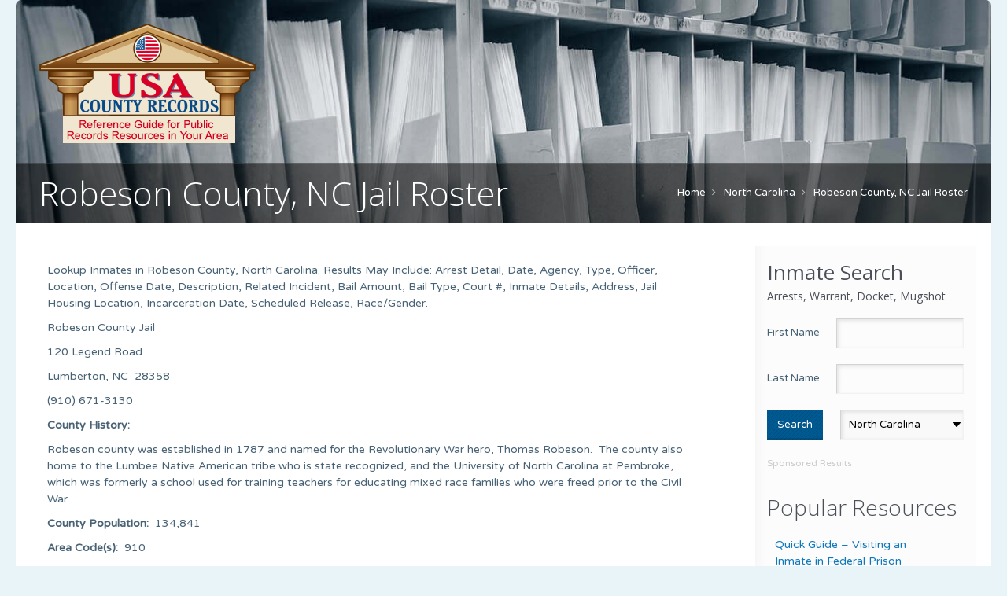

--- FILE ---
content_type: text/html; charset=UTF-8
request_url: https://usacountyrecords.com/state/north-carolina/jails/robeson-county-nc-jail-roster/
body_size: 14436
content:
<!DOCTYPE html> <!--[if lt IE 7 ]><html class="ie ie6" lang="en"> <![endif]--> <!--[if IE 7 ]><html class="ie ie7" lang="en"> <![endif]--> <!--[if IE 8 ]><html class="ie ie8" lang="en"> <![endif]--> <!--[if (gte IE 9)|!(IE)]><!--><html lang="en-US"> <!--<![endif]--><head><meta charset="UTF-8" /><meta http-equiv="X-UA-Compatible" content="IE=9" /><meta name="viewport" content="width=device-width, initial-scale=1, maximum-scale=1"><title>Robeson County, NC Jail Roster | Name Search</title><meta name="description" content="Search for Public Records in Your Area" /><meta name="keywords" content="Jail Roster, Inmate Search, Public Records, Mugshots, Warrants, Court Docket, Court Clerk, Jail, Arrest" />  <script async src="https://www.googletagmanager.com/gtag/js?id=G-Z182CHEPG8"></script> <script>window.dataLayer = window.dataLayer || [];
  function gtag(){dataLayer.push(arguments);}
  gtag('js', new Date());

  gtag('config', 'G-Z182CHEPG8');</script> <link rel="stylesheet" media="print" onload="this.onload=null;this.media='all';" id="ao_optimized_gfonts" href="https://fonts.googleapis.com/css?family=Varela+Round%3A300%2C400%2C400italic%2C700%7COpen+Sans%3A300%2C400%2C400italic%2C700%7CPatua+One&amp;display=swap"><link rel="shortcut icon" href="https://www.usacountyrecords.com/wp-content/uploads/2017/08/favicon.ico" type="image/x-icon" />  <script>//
window.mfn_slider_offer = { auto:0 };
window.mfn_slider_posts = { timeout:0 };
window.mfn_slider_clients = { visible:6, auto:0 };
//</script> <meta name='robots' content='max-image-preview:large' /><style>img:is([sizes="auto" i], [sizes^="auto," i]) { contain-intrinsic-size: 3000px 1500px }</style><link href='https://fonts.gstatic.com' crossorigin='anonymous' rel='preconnect' /> <script type="text/javascript">window._wpemojiSettings = {"baseUrl":"https:\/\/s.w.org\/images\/core\/emoji\/16.0.1\/72x72\/","ext":".png","svgUrl":"https:\/\/s.w.org\/images\/core\/emoji\/16.0.1\/svg\/","svgExt":".svg","source":{"concatemoji":"https:\/\/usacountyrecords.com\/wp-includes\/js\/wp-emoji-release.min.js?ver=6.8.3"}};
/*! This file is auto-generated */
!function(s,n){var o,i,e;function c(e){try{var t={supportTests:e,timestamp:(new Date).valueOf()};sessionStorage.setItem(o,JSON.stringify(t))}catch(e){}}function p(e,t,n){e.clearRect(0,0,e.canvas.width,e.canvas.height),e.fillText(t,0,0);var t=new Uint32Array(e.getImageData(0,0,e.canvas.width,e.canvas.height).data),a=(e.clearRect(0,0,e.canvas.width,e.canvas.height),e.fillText(n,0,0),new Uint32Array(e.getImageData(0,0,e.canvas.width,e.canvas.height).data));return t.every(function(e,t){return e===a[t]})}function u(e,t){e.clearRect(0,0,e.canvas.width,e.canvas.height),e.fillText(t,0,0);for(var n=e.getImageData(16,16,1,1),a=0;a<n.data.length;a++)if(0!==n.data[a])return!1;return!0}function f(e,t,n,a){switch(t){case"flag":return n(e,"\ud83c\udff3\ufe0f\u200d\u26a7\ufe0f","\ud83c\udff3\ufe0f\u200b\u26a7\ufe0f")?!1:!n(e,"\ud83c\udde8\ud83c\uddf6","\ud83c\udde8\u200b\ud83c\uddf6")&&!n(e,"\ud83c\udff4\udb40\udc67\udb40\udc62\udb40\udc65\udb40\udc6e\udb40\udc67\udb40\udc7f","\ud83c\udff4\u200b\udb40\udc67\u200b\udb40\udc62\u200b\udb40\udc65\u200b\udb40\udc6e\u200b\udb40\udc67\u200b\udb40\udc7f");case"emoji":return!a(e,"\ud83e\udedf")}return!1}function g(e,t,n,a){var r="undefined"!=typeof WorkerGlobalScope&&self instanceof WorkerGlobalScope?new OffscreenCanvas(300,150):s.createElement("canvas"),o=r.getContext("2d",{willReadFrequently:!0}),i=(o.textBaseline="top",o.font="600 32px Arial",{});return e.forEach(function(e){i[e]=t(o,e,n,a)}),i}function t(e){var t=s.createElement("script");t.src=e,t.defer=!0,s.head.appendChild(t)}"undefined"!=typeof Promise&&(o="wpEmojiSettingsSupports",i=["flag","emoji"],n.supports={everything:!0,everythingExceptFlag:!0},e=new Promise(function(e){s.addEventListener("DOMContentLoaded",e,{once:!0})}),new Promise(function(t){var n=function(){try{var e=JSON.parse(sessionStorage.getItem(o));if("object"==typeof e&&"number"==typeof e.timestamp&&(new Date).valueOf()<e.timestamp+604800&&"object"==typeof e.supportTests)return e.supportTests}catch(e){}return null}();if(!n){if("undefined"!=typeof Worker&&"undefined"!=typeof OffscreenCanvas&&"undefined"!=typeof URL&&URL.createObjectURL&&"undefined"!=typeof Blob)try{var e="postMessage("+g.toString()+"("+[JSON.stringify(i),f.toString(),p.toString(),u.toString()].join(",")+"));",a=new Blob([e],{type:"text/javascript"}),r=new Worker(URL.createObjectURL(a),{name:"wpTestEmojiSupports"});return void(r.onmessage=function(e){c(n=e.data),r.terminate(),t(n)})}catch(e){}c(n=g(i,f,p,u))}t(n)}).then(function(e){for(var t in e)n.supports[t]=e[t],n.supports.everything=n.supports.everything&&n.supports[t],"flag"!==t&&(n.supports.everythingExceptFlag=n.supports.everythingExceptFlag&&n.supports[t]);n.supports.everythingExceptFlag=n.supports.everythingExceptFlag&&!n.supports.flag,n.DOMReady=!1,n.readyCallback=function(){n.DOMReady=!0}}).then(function(){return e}).then(function(){var e;n.supports.everything||(n.readyCallback(),(e=n.source||{}).concatemoji?t(e.concatemoji):e.wpemoji&&e.twemoji&&(t(e.twemoji),t(e.wpemoji)))}))}((window,document),window._wpemojiSettings);</script> <link rel='stylesheet' id='sgr-css' href='https://usacountyrecords.com/wp-content/cache/autoptimize/css/autoptimize_single_87919152e480d34bc2ab66090bb82746.css?ver=1665238178' type='text/css' media='all' /><style id='wp-emoji-styles-inline-css' type='text/css'>img.wp-smiley, img.emoji {
		display: inline !important;
		border: none !important;
		box-shadow: none !important;
		height: 1em !important;
		width: 1em !important;
		margin: 0 0.07em !important;
		vertical-align: -0.1em !important;
		background: none !important;
		padding: 0 !important;
	}</style><style id='pdfemb-pdf-embedder-viewer-style-inline-css' type='text/css'>.wp-block-pdfemb-pdf-embedder-viewer{max-width:none}</style><link rel='stylesheet' id='hamburger.css-css' href='https://usacountyrecords.com/wp-content/cache/autoptimize/css/autoptimize_single_2a34dbc716a5013a0b987ac81ad3e30f.css?ver=3.2.1' type='text/css' media='all' /><link rel='stylesheet' id='wprmenu.css-css' href='https://usacountyrecords.com/wp-content/cache/autoptimize/css/autoptimize_single_8ca27f7f132cbe512db0a2a1181e0d88.css?ver=3.2.1' type='text/css' media='all' /><style id='wprmenu.css-inline-css' type='text/css'>@media only screen and ( max-width: 768px ) {html body div.wprm-wrapper {overflow: scroll;}html body div.wprm-overlay{ background: rgb(0,0,0) }#wprmenu_bar {background-image: url();background-size: cover ;background-repeat: repeat;}#wprmenu_bar {background-color: #333333;}html body div#mg-wprm-wrap .wpr_submit .icon.icon-search {color: #ffffff;}#wprmenu_bar .menu_title,#wprmenu_bar .wprmenu_icon_menu,#wprmenu_bar .menu_title a {color: #ffffff;}#wprmenu_bar .menu_title a {font-size: 20px;font-weight: normal;}#mg-wprm-wrap li.menu-item a {font-size: 15px;text-transform: uppercase;font-weight: normal;}#mg-wprm-wrap li.menu-item-has-children ul.sub-menu a {font-size: 15px;text-transform: uppercase;font-weight: normal;}#mg-wprm-wrap li.current-menu-item > a {background: #666666;}#mg-wprm-wrap li.current-menu-item > a,#mg-wprm-wrap li.current-menu-item span.wprmenu_icon{color: #eeeeee !important;}#mg-wprm-wrap {background-color: #333333;}.cbp-spmenu-push-toright,.cbp-spmenu-push-toright .mm-slideout {left: 80% ;}.cbp-spmenu-push-toleft {left: -80% ;}#mg-wprm-wrap.cbp-spmenu-right,#mg-wprm-wrap.cbp-spmenu-left,#mg-wprm-wrap.cbp-spmenu-right.custom,#mg-wprm-wrap.cbp-spmenu-left.custom,.cbp-spmenu-vertical {width: 80%;max-width: 400px;}#mg-wprm-wrap ul#wprmenu_menu_ul li.menu-item a,div#mg-wprm-wrap ul li span.wprmenu_icon {color: #ffffff;}#mg-wprm-wrap ul#wprmenu_menu_ul li.menu-item:valid ~ a{color: #eeeeee;}#mg-wprm-wrap ul#wprmenu_menu_ul li.menu-item a:hover {background: #666666;color: #ffffff !important;}div#mg-wprm-wrap ul>li:hover>span.wprmenu_icon {color: #ffffff !important;}.wprmenu_bar .hamburger-inner,.wprmenu_bar .hamburger-inner::before,.wprmenu_bar .hamburger-inner::after {background: #ffffff;}.wprmenu_bar .hamburger:hover .hamburger-inner,.wprmenu_bar .hamburger:hover .hamburger-inner::before,.wprmenu_bar .hamburger:hover .hamburger-inner::after {background: #ffffff;}div.wprmenu_bar div.hamburger{padding-right: 6px !important;}#wprmenu_menu.left {width:80%;left: -80%;right: auto;}#wprmenu_menu.right {width:80%;right: -80%;left: auto;}html body div#wprmenu_bar {height : 42px;}#mg-wprm-wrap.cbp-spmenu-left,#mg-wprm-wrap.cbp-spmenu-right,#mg-widgetmenu-wrap.cbp-spmenu-widget-left,#mg-widgetmenu-wrap.cbp-spmenu-widget-right {top: 42px !important;}.wprmenu_bar .hamburger {float: left;}.wprmenu_bar #custom_menu_icon.hamburger {top: 0px;left: 0px;float: left !important;background-color: #cccccc;}.wpr_custom_menu #custom_menu_icon {display: block;}html { padding-top: 42px !important; }#wprmenu_bar,#mg-wprm-wrap { display: block; }div#wpadminbar { position: fixed; }}</style><link rel='stylesheet' id='wpr_icons-css' href='https://usacountyrecords.com/wp-content/cache/autoptimize/css/autoptimize_single_d313cb2cdb26f9f0450a1f43872208bf.css?ver=3.2.1' type='text/css' media='all' /><link rel='stylesheet' id='style-css' href='https://usacountyrecords.com/wp-content/cache/autoptimize/css/autoptimize_single_a23d854b938201b055c78d9c2f2d5163.css?ver=1.1.2' type='text/css' media='all' /><link rel='stylesheet' id='fancybox-css' href='https://usacountyrecords.com/wp-content/cache/autoptimize/css/autoptimize_single_0fc441f6eddc459367bcf6b38f5dddf6.css?ver=1.1.2' type='text/css' media='all' /><link rel='stylesheet' id='jcarousel-css' href='https://usacountyrecords.com/wp-content/cache/autoptimize/css/autoptimize_single_62e83357b2988540290a6b96cfa0a52f.css?ver=1.1.2' type='text/css' media='all' /><link rel='stylesheet' id='jquery-ui-css' href='https://usacountyrecords.com/wp-content/cache/autoptimize/css/autoptimize_single_acae801d9de0930998f13487822b40e7.css?ver=1.1.2' type='text/css' media='all' /><link rel='stylesheet' id='responsive-css' href='https://usacountyrecords.com/wp-content/cache/autoptimize/css/autoptimize_single_31951650908c91587696e1560187dab1.css?ver=1.1.2' type='text/css' media='all' /><link rel='stylesheet' id='images-blue-css' href='https://usacountyrecords.com/wp-content/cache/autoptimize/css/autoptimize_single_bc6dd475931d49a43ec5e9932f0fa814.css?ver=1.1.2' type='text/css' media='all' /><link rel='stylesheet' id='style-colors-php-css' href='https://usacountyrecords.com/wp-content/themes/limuso/style-colors.php?ver=1.1.2' type='text/css' media='all' /><link rel='stylesheet' id='style-php-css' href='https://usacountyrecords.com/wp-content/themes/limuso/style.php?ver=1.1.2' type='text/css' media='all' /><link rel='stylesheet' id='responsiveslides-css' href='https://usacountyrecords.com/wp-content/cache/autoptimize/css/autoptimize_single_a3f83c10f444592d35f86ba779376baa.css?ver=1.1.2' type='text/css' media='all' /> <script type="text/javascript" id="sgr-js-extra">var sgr = {"sgr_site_key":"6Lc8wDQcAAAAANXnoAFPfjIOsq8tr7nK7HT1_pAb"};</script> <script type="text/javascript" src="https://usacountyrecords.com/wp-content/cache/autoptimize/js/autoptimize_single_f2838b1ff6c3653d68b8e3dc78562a01.js?ver=1665238178" id="sgr-js"></script> <script type="text/javascript" src="https://usacountyrecords.com/wp-includes/js/jquery/jquery.min.js?ver=3.7.1" id="jquery-core-js"></script> <script type="text/javascript" src="https://usacountyrecords.com/wp-includes/js/jquery/jquery-migrate.min.js?ver=3.4.1" id="jquery-migrate-js"></script> <script type="text/javascript" src="https://usacountyrecords.com/wp-content/cache/autoptimize/js/autoptimize_single_851f8dba812d4762ed4e16c5baf25cd6.js?ver=3.2.1" id="modernizr-js"></script> <script type="text/javascript" src="https://usacountyrecords.com/wp-content/cache/autoptimize/js/autoptimize_single_b4713df0b78aa1688c57628e4f1cab0c.js?ver=3.2.1" id="touchSwipe-js"></script> <script type="text/javascript" id="wprmenu.js-js-extra">var wprmenu = {"zooming":"","from_width":"768","push_width":"400","menu_width":"80","parent_click":"","swipe":"","enable_overlay":"1","wprmenuDemoId":""};</script> <script type="text/javascript" src="https://usacountyrecords.com/wp-content/cache/autoptimize/js/autoptimize_single_830fefaf44a115514ceb786726dfe126.js?ver=3.2.1" id="wprmenu.js-js"></script> <link rel="https://api.w.org/" href="https://usacountyrecords.com/wp-json/" /><link rel="EditURI" type="application/rsd+xml" title="RSD" href="https://usacountyrecords.com/xmlrpc.php?rsd" /><meta name="generator" content="WordPress 6.8.3" /><link rel="canonical" href="https://usacountyrecords.com/state/north-carolina/jails/robeson-county-nc-jail-roster/" /><link rel='shortlink' href='https://usacountyrecords.com/?p=2184' /><link rel="alternate" title="oEmbed (JSON)" type="application/json+oembed" href="https://usacountyrecords.com/wp-json/oembed/1.0/embed?url=https%3A%2F%2Fusacountyrecords.com%2Fstate%2Fnorth-carolina%2Fjails%2Frobeson-county-nc-jail-roster%2F" /><link rel="alternate" title="oEmbed (XML)" type="text/xml+oembed" href="https://usacountyrecords.com/wp-json/oembed/1.0/embed?url=https%3A%2F%2Fusacountyrecords.com%2Fstate%2Fnorth-carolina%2Fjails%2Frobeson-county-nc-jail-roster%2F&#038;format=xml" /> <style type="text/css">#forhyperlink{
  margin-top:60px;
}
.home-statesdetails-main h3{
  font-weight:600;
  text-align:center;
  font-size:26px;
  color:#212121;
}
.home-statesdetails-main ul{
  display:flex;
  align-items:center;
}
.home-statesdetails-main ul li{
  width:33%;
  padding:10px 10px 10px 10px;
  text-align:center;
  color:#212121;
  font-size:22px;
  list-style:none;
}
.home-statesdetails-main ul li span{
  width:100%;
  display:block;
  font-size:14px;
  color:#444;
}
.home-statesdetails-main .table-responsive{
  width:100%;
  overflow-x:auto;
}
.home-statesdetails-main table{
  width:100%;
}
.home-statesdetails-main table th{
  color:#212121;
}
.home-statesdetails-main table tr td{
  color:#444;
}
.home-statesdetails-main table tr td:first-child{
  color:#212121;
}


.single #content_area ul{
padding-left:20px;
}

.single-slide .content .text_above_the_comment{
  display:none;
}

.home #Header .logo .scale-with-grid{
  padding-bottom:30px;
}

#Top_bar{
  padding:0px;
}
#wprmenu_bar{
  position: absolute;
width: 52px;
right: 0;
top: 56px;
z-index: 999999;
left: 82%;
  padding: 10px 10px 10px 12px;
}

.visitationforms-main{
  margin-top:30px;
}
.visitationforms-main .container{
  width:100%;
  max-width:100%;
}
.visitationforms-main .forms-inner{
  margin-bottom:20px;
  padding-bottom:20px;
  border-bottom:1px solid #ccc;
}
.visitationforms-main .forms-inner p{
  color:#212121;
  font-size:18px;
}
.visitationforms-main .forms-inner ul{
  margin:0px;
  padding:0px;
  margin-top:20px;
}
.visitationforms-main .forms-inner ul li{
  list-style:none;
  display:inline-block;
}
.visitationforms-main .forms-inner ul li:last-child{
  float:right;
}
.visitationforms-main .forms-inner ul li a{
  width:100px;
  height:36px;
  display:block;
  background-color:#333;
  color:#fff;
  line-height:36px;
  text-align:center;
}

/*** single post ***/
.single-post #Content .content .type-post{
  margin-left:0px;
}
.single-post #Content .content .type-post .photo{
  display:none;
}
.single-post #Content .content .type-post .desc{
  margin-left:0px;
}
.single-post #Content .content .type-post .desc div{
  padding-right:0px !important;
  border:none;
  width:100%;
}
.single-post #Content .content .type-post .desc .meta{
  width:100%;
  padding-left:0px;
}
.single-post #Content .content .type-post .singletable-stylemain {
  width:100%;
  overflow-x:auto;
}
.single-post #Content .content .type-post .singletable-stylemain table{
  width:100%;
}
.single-post #Content .content .type-post .singletable-stylemain table th{
  font-size:15px;
}
.single-post #Content .content .type-post .singletable-stylemain table td{
  text-align:left;
  font-size:14px;
}
.single-post #Content .content .type-post .singletable-stylemain table td ul{
  padding-left:10px
}
.jquery-migrate-dashboard-notice{
  display:none !important;
}

#comments .form-submit{
  overflow: inherit !important;
}
#respond .form-submit{
  overflow: inherit !important;
}
#reply-title, .comment-form-url{
  display:none !important;
}
.c4wp_user_input_captcha{
  max-width: 300px !important;
}

.comment-form-author, .comment-form-email{
  
}









.single #Content #comments #commentform .comment-form-author{
  width:50% !important;
  margin-right:0px !important;
}
.single #Content #comments #commentform .comment-form-email{
  width:50% !important;
  margin-right:0px !important;
}
.single #Content #comments #commentform .form-submit{
  margin-top:-40px;
  margin-right:8px;
  float:right !important;
}


@media only screen and (min-width: 250px) and (max-width: 1025px){
  .single #Content #comments #commentform .comment-form-comment{
    width:100% !important;
  }
  .single #Content #comments #commentform .comment-form-comment textarea{
    width:91%;
  }
  .single #Content #comments #commentform .comment-form-author{
    width:100% !important;
  }
  .single #Content #comments #commentform .comment-form-email{
    width:100% !important;
  }
  .single #Content #comments #commentform .form-submit{
    margin-top:20px;
    float:left;
    width:100%;
  }
  .single #Content #comments #commentform .form-submit input{
    float:none !important;
  }
  .single #Content #comments #commentform .c4wp-display-captcha-form input{
    max-width:100% !important;
    width:93%;
  }
  
}

@media only screen and (min-width: 250px) and (max-width: 768px){
  .single #Content #comments #commentform .comment-form-comment textarea{
    width:92% !important;
  }
  .single #Content #comments #commentform .comment-form-author input{
    width:92% !important;
  }
  .single #Content #comments #commentform .comment-form-email input{
    width:92% !important;
  }
  .single #Content #comments #commentform .c4wp-display-captcha-form input{
    max-width:100% !important;
    width:93%;
  }
  
  
}

.sgr-main{
  width:50% !important;
}</style><link rel="stylesheet" href="https://usacountyrecords.com/wp-content/themes/limuso/css/custom.css?ver=1.1.2" media="all" /><style>@media only screen and (min-width: 250px) and (max-width: 768px){
/***
#mfn-offer-slider .jcarousel{
width:100%;
}
#mfn-offer-slider .jcarousel ul{
width:100%;
}
#mfn-offer-slider .jcarousel ul li{
width:100% !important;
}
***/
#Wrapper{
width:100%;
}
#Wrapper .container{
width:94%;
margin-left:auto;
margin-right:auto;
display:block;
}
#Wrapper .container  .four{
width:100% !important;
}
.home #Header{
overflow-x:hidden;
}
#Header{
width:94%;
margin-left:auto;
margin-right:auto;
display:block;
}
#Header .container{
margin-left:0px;
margin-right:0px;
width:100%;
}
#Header .container .columns{
width:100% !important;
}
#Subheader{
width:100%;
margin-left:auto;
margin-right:auto;
display:block;
float:none;
}
#Footer{
width:94%;
margin-left:auto;
margin-right:auto;
}
#Footer .copyrights .column{
width:100% !important;
}
.state-link{
width:100%;
clear:both;
margin-right:0px;
}
.jail_11{
width:100%;
}
.r_meta{
display:none !important;
}

}</style><!--[if lt IE 9]> <script src="https://html5shiv.googlecode.com/svn/trunk/html5.js"></script> <![endif]--> <!--[if lte IE 8]><link rel="stylesheet" href="https://usacountyrecords.com/wp-content/themes/limuso/css/ie8.css" /> <![endif]--><style type="text/css" id="wp-custom-css">ins.adsbygoogle {
    height: auto!important;
}
.widget-area .widget {
    margin-bottom: 0;
}
aside#nav_menu-8 {
    padding-top: 0;
}
select#city_state {
    margin-bottom: 0;
}
@media screen and (min-width:768px){
	/*.content_area {
    height: auto!important;
    float: left!important;
    display: inline-block!important; 
}
a.show_more, .show_less {
    display: none;
}*/
		a.show_more, .show_less {
    background: #333;
    color: #fff;
    padding: 5px 10px;
    margin: 10px 0px;
	text-align:center;
}
	a.show_more{
		display:block;
	}
	.content_area {
    overflow: hidden;
		width:100%;
		height:590px;
    margin: 0 0 0px;
}
	.desktop-hidee{
		display:none;
	}
}
@media screen and (max-width:767px){
	.adsbygoogle{
		height:auto!important;
	}
	a.show_more, .show_less {
    background: #333;
    color: #fff;
    padding: 5px 10px;
    margin: 10px 0px;
    display:block;
	text-align:center;
}
	.content_area {
    height:590px;
    overflow: hidden;
		width:100%;
}
.masand .sidebarmaininfo {
    width: 98% !important;
}
	.mobile-hidee{
		display:none;
	}
	.input_holder > label{
		position:relative;
		    top: 0;
	}
}
@media screen and (max-width:414px){
	.searchfrm1 #backgroundcheck input[type="submit"] {
    padding: 12.5px 14.5px;
}
	.searchfrm1 select#city_state {
    width: 53% !important;
}
}</style> <script defer="defer" src="https://ajax.googleapis.com/ajax/libs/jquery/2.1.3/jquery.min.js"></script> <script defer="defer" src="https://www.usacountyrecords.com/wp-content/themes/limuso/js/jquery.maphilight.min.js" type="text/javascript"></script> <script type="text/javascript" src="https://cdnjs.cloudflare.com/ajax/libs/jcarousel/0.3.9/jquery.jcarousel.min.js"></script> <script type="text/javascript" src="https://cdnjs.cloudflare.com/ajax/libs/jquery.nicescroll/3.7.6/jquery.nicescroll.js"></script> <script defer="defer">jQuery(document).ready(function () {
       jQuery(".input_holder input").focus(function() {
		//jQuery(this).prev("label").hide(); //hide label of clicked item 
	}).blur(function() {
		//jQuery(this).prev("label").show();
	});
	jQuery(".input_holder input").on("keyup", function() {
		//jQuery('.input-label').addClass('hidelabel');
	});
        
    });

 jQuery.browser = {};
	(function () {
		jQuery.browser.msie = false;
		jQuery.browser.version = 0;
		if (navigator.userAgent.match(/MSIE ([0-9]+)\./)) {
			jQuery.browser.msie = true;
			jQuery.browser.version = RegExp.$1;
		}
	})();     

      jQuery(function() 
            {
                jQuery('.map').maphilight();
            });</script> <script type="text/javascript">function downloadJSAtOnload() {
var element = document.createElement("script");
element.src = "http://www.usacountyrecords.com/wp-content/themes/limuso/defer.js";
document.body.appendChild(element); 
}
if (window.addEventListener)
window.addEventListener("load", downloadJSAtOnload, false);
else if (window.attachEvent)
window.attachEvent("onload", downloadJSAtOnload);
else window.onload = downloadJSAtOnload;</script> </head><body class="wp-singular topic-template-default single single-topic postid-2184 wp-theme-limuso  with_aside aside_right layout-boxed"><div id="Wrapper"><div id="Top_area"><div id="Top_bar"><div class="container"><div class="sixteen columns"><div class="contact_info"></div></div></div></div><header id="Header"><div class="container"><div class="sixteen columns"><div class="social"><ul></ul></div><div class="logocontainer"><div class="logo"> <a id="logo" href="https://usacountyrecords.com" title="Name Search"> <img class="scale-with-grid" src="http://www.usacountyrecords.com/wp-content/uploads/2020/07/USACount-KC701-1.png" alt="Name Search" /> </a><p class="label cat_label"></p></div><div   class="logo logotxt"></div></div><div id="Subheader"><div class="container"><div class="sixteen columns"><h1 class="title">Robeson County, NC Jail Roster</h1><div id="Breadcrumbs"><ul class="breadcrumbs"><li class="home"><a href="https://usacountyrecords.com">Home</a> <span><i class="icon-angle-right"></i></span></li><li><a href="https://usacountyrecords.com/state/north-carolina/">North Carolina</a> <span><i class="icon-angle-right"></i></span></li><li><a href="https://usacountyrecords.com:443/state/north-carolina/jails/robeson-county-nc-jail-roster/"> Robeson County, NC Jail Roster</a></li></ul></div></div></div></div></div></div></header></div><div id="Content" class="subpage with_aside aside_right masand"><div class="container"><div class="mobile-hidee"><style>#backgroundcheck input[type="text"], #backgroundcheck select {
    display: inline-block;
    width: 90%;
}</style><div class="sidebarmaininfo"><div class=""><div class="widget-area clearfix"><aside id="custom_html-37" class="widget_text widget widget_custom_html"><div class="textwidget custom-html-widget"><style>@media(max-width:479px){.searchfrm1 #backgroundcheck input { margin-bottom: 8px; } .searchfrm1 #backgroundcheck select{display:inline-block; } #city_state {width: 58% !important;} .searchfrm1 #backgroundcheck input[type="submit"] {padding: 12.5px 21.5px;}}@media(min-width:479px) and (max-width:767px){.searchfrm1 #backgroundcheck input[type="text"] {width: 100%;}.searchfrm1 #backgroundcheck select { width: 75% !important; display:inline-block; }.searchfrm1 #backgroundcheck input[type="submit"] {padding: 12.5px 21.5px;}}
.advertise{
  color:#ccc;
  font-size:12px;
}
@media(min-width:768px) and (max-width:1024px) {
.searchfrm1 #backgroundcheck select { width: 59% !important; display:inline-block; } 
}
@media (max-width: 767px) and (min-width: 479px) {
.searchfrm1 #backgroundcheck select {
    width: 59% !important;
    display: inline-block;
}
}</style><div class="searchfrm1"><h2 style="font-size: 14px; font-weight: 400; line-height: 26px;"><span style="font-size: 26px;">Inmate Search</span><br> Arrests, Warrant, Docket, Mugshot</h2><form id="backgroundcheck" action="/loading.php" method="get"><div style="display: block;"><div class="input_holder"><label class="input-label"> First Name</label> <input id="fname"  class="field" name="firstname" required="" type="text" /></div><div class="input_holder"><label class="input-label"> Last Name </label> <input id="lname" class="field" name="lastname" required="" type="text" /></div> <select id="city_state" name="state"><option value="ALL">-Nationwide-</option><option value="AL">Alabama</option><option value="AK">Alaska</option><option value="AZ">Arizona</option><option value="AR">Arkansas</option><option value="CA">California</option><option value="CO">Colorado</option><option value="CT">Connecticut</option><option value="DE">Delaware</option><option value="FL">Florida</option><option value="GA">Georgia</option><option value="HI">Hawaii</option><option value="ID">Idaho</option><option value="IL">Illinois</option><option value="IN">Indiana</option><option value="IA">Iowa</option><option value="KS">Kansas</option><option value="KY">Kentucky</option><option value="LA">Louisiana</option><option value="ME">Maine</option><option value="MD">Maryland</option><option value="MA">Massachusetts</option><option value="MI">Michigan</option><option value="MN">Minnesota</option><option value="MS">Mississippi</option><option value="MO">Missouri</option><option value="MT">Montana</option><option value="NE">Nebraska</option><option value="NV">Nevada</option><option value="NH">New Hampshire</option><option value="NJ">New Jersey</option><option value="NM">New Mexico</option><option value="NY">New York</option><option selected="selected" value="NC">North Carolina</option><option value="ND">North Dakota</option><option value="OH">Ohio</option><option value="OK">Oklahoma</option><option value="OR">Oregon</option><option value="PA">Pennsylvania</option><option value="RI">Rhode Island</option><option value="SC">South Carolina</option><option value="SD">South Dakota</option><option value="TN">Tennessee</option><option value="TX">Texas</option><option value="UT">Utah</option><option value="VT">Vermont</option><option value="VA">Virginia</option><option value="WA">Washington</option><option value="WV">West Virginia</option><option value="WI">Wisconsin</option><option value="WY">Wyoming</option> </select><input name="search" type="hidden" value="Search Now" /> <input id="backgroundsbt" class="submit" type="submit" value="Search" /></div></form></div><div class="add"><p class="advertise">Sponsored Results</p></div></div></aside><div class="widget-area-bottom"></div><aside id="nav_menu-8" class="widget widget_nav_menu"><h3>Popular Resources</h3><div class="menu-popular-resources-container"><ul id="menu-popular-resources" class="menu"><li id="menu-item-12235" class="menu-item menu-item-type-post_type menu-item-object-page menu-item-12235"><a href="https://usacountyrecords.com/quick-guide-visiting-an-inmate-in-federal-prison/">Quick Guide – Visiting an Inmate in Federal Prison</a></li><li id="menu-item-12216" class="menu-item menu-item-type-post_type menu-item-object-page menu-item-12216"><a href="https://usacountyrecords.com/finding-the-right-lawyer-for-you/">Finding the Right Lawyer for You</a></li><li id="menu-item-12232" class="menu-item menu-item-type-post_type menu-item-object-page menu-item-12232"><a href="https://usacountyrecords.com/americas-substance-abuse-crusade-and-treatment/">America’s Substance Abuse Crusade and Treatment</a></li><li id="menu-item-12233" class="menu-item menu-item-type-post_type menu-item-object-page menu-item-12233"><a href="https://usacountyrecords.com/getting-free-legal-advice-by-phone/">Getting Free Legal Advice by Phone</a></li><li id="menu-item-12220" class="menu-item menu-item-type-post_type menu-item-object-page menu-item-12220"><a href="https://usacountyrecords.com/5-things-about-bail-bondsman/">5 Things About Bail Bondsman</a></li><li id="menu-item-12234" class="menu-item menu-item-type-post_type menu-item-object-page menu-item-12234"><a href="https://usacountyrecords.com/effectively-take-down-your-mugshot-online/">Effectively Take Down Your Mugshot Online</a></li></ul></div></aside></div></div></div></div><div class="content"><div class="the_content the_content_wrapper"><div id="post-2184" class="clearfix post no-date no-photo post-2184 topic type-topic status-publish hentry"><div class="r_meta"><div class="author" style="display:none;">Nasir</div><div class="category"><i class="icon-reorder"></i></div></div><div class="desc"> <script type="text/javascript">jQuery(function($){

if (/Android|iPhone|iPod|iPad/.test(navigator.userAgent)) {

$("iframe").bind("load",function() {

var b = this.contentWindow.document.body;



var div = $(document.createElement("div"));

var divCSS = {

'height' : $(this.parentNode).height(),

'width' : $(this.parentNode).width(),

'overflow' : 'scroll'

}

div.css(divCSS);



// Move the body's children into this wrapper

while (b.firstChild)

{

div.append(b.firstChild);

}



// Append the wrapper to the body

$(b).append(div);

});

}

});</script> <div class="l" style="width:100%;"><div style="height:auto !important;" class="content_area" id="content_area"><p>Lookup Inmates in Robeson County, North Carolina. Results May Include: Arrest Detail, Date, Agency, Type, Officer, Location, Offense Date, Description, Related Incident, Bail Amount, Bail Type, Court #, Inmate Details, Address, Jail Housing Location, Incarceration Date, Scheduled Release, Race/Gender.</p><p><span style="font-weight: 400;">Robeson County Jail</span></p><p><span style="font-weight: 400;">120 Legend Road</span></p><p><span style="font-weight: 400;">Lumberton, NC  28358</span></p><p><span style="font-weight: 400;">(910) 671-3130</span></p><p><b>County History:</b><span style="font-weight: 400;">   </span></p><p><span style="font-weight: 400;">Robeson county was established in 1787 and named for the Revolutionary War hero, Thomas Robeson.  The county also home to the Lumbee Native American tribe who is state recognized, and the University of North Carolina at Pembroke, which was formerly a school used for training teachers for educating mixed race families who were freed prior to the Civil War.  </span></p><p><b>County Population:  </b><span style="font-weight: 400;">134,841 </span></p><p><b>Area Code(s):  </b><span style="font-weight: 400;">910 </span></p><p><b>Jail Website:  </p><p></b><button class="button" onClick="window.open('http://www.robesoncoso.org/Mort/jail/');"><span class="icon">Robeson County Jail</span></button></p><p><b>County Sheriff:  </b><span style="font-weight: 400;">Kenneth Sealey</span></p><p><span style="font-weight: 400;">Robeson County Sheriff’s Office</span><span style="font-weight: 400;"><br /> </span><span style="font-weight: 400;">120 Legend Road</span><span style="font-weight: 400;"><br /> </span><span style="font-weight: 400;">Lumberton NC 28358</span><span style="font-weight: 400;"><br /> </span><span style="font-weight: 400;">910.671.3100</span><span style="font-weight: 400;"><br /> </span><span style="font-weight: 400;">1.800.672.6161</span><span style="font-weight: 400;"><br /> </span><span style="font-weight: 400;">Fax: 910.671.3173</span></p><p><b>Deputy Sheriff:  </b><span style="font-weight: 400;">Unknown</span></p><p><b>Crime Stats for </b><b>Lumberton:</b><span style="font-weight: 400;">  Lumberton’s violent crime rate has consistently been three to four times over the national average each year since 2001.</span></p><p><span style="font-weight: 400;">Per 1,000 residents, Lumberton has 3.72 or 81 officers, which is above North Carolina’s average of 2.39</span></p><p><b>County Clerk:  </b><span style="font-weight: 400;">Unknown:</span></p><p><b>Inmate Search Instructions:  </b><span style="font-weight: 400;">No information available</span></p><p><b>Visiting Hours:  </b></p><ul><li style="font-weight: 400;"><span style="font-weight: 400;">Monday:</span> <span style="font-weight: 400;">inmates with last name A-L</span></li><li style="font-weight: 400;"><span style="font-weight: 400;">Tuesday:</span> <span style="font-weight: 400;">inmates with last name M-Z</span></li><li style="font-weight: 400;"><span style="font-weight: 400;">Wednesday:</span> <span style="font-weight: 400;">designated for female inmates only</span></li><li style="font-weight: 400;"><span style="font-weight: 400;">Thursdays:</span> <span style="font-weight: 400;">inmates with last name A-L</span></li><li style="font-weight: 400;"><span style="font-weight: 400;">Friday:</span> <span style="font-weight: 400;">inmates with last name M-Z</span></li><li style="font-weight: 400;"><span style="font-weight: 400;">Saturday:</span> <span style="font-weight: 400;">designated for female inmates only</span></li></ul><p><b>Sending mail to Inmates:  </b><span style="font-weight: 400;">All mail must include the return address of the sender. Mail should be addressed as follows:</span></p><p><span style="font-weight: 400;">Robeson County Detention Center</span></p><p><span style="font-weight: 400;">Inmate Name and Cell Location</span></p><p><span style="font-weight: 400;">122 Legend Road</span></p><p><span style="font-weight: 400;">Lumberton, NC 28358</span></p><p><b>Sending funds to inmates:  </b></p><ul><li style="font-weight: 400;"><span style="font-weight: 400;">Family and friends of inmates housed at the Robeson County Detention Center are able to deposit funds 24/7 and the money may be added to the inmate commissary or telephone account by using the Lobby Kiosk. </span></li><li style="font-weight: 400;"><span style="font-weight: 400;">Only cash can be deposited into the kiosk.</span></li><li style="font-weight: 400;"><span style="font-weight: 400;">Deposits will immediately be available in the inmate’s account.</span></li></ul><p><b>Working at Robeson County:  </b></p><p><button class="button" onClick="window.open('http://www.robesoncoso.org/Mort/careers/');"><span class="icon">Robeson Job Opportunities</span></button></p><p><b>Sex Offender Search:  </b></p><p><button class="button" onClick="window.open('http://www.robesoncoso.org/Mort/information/sex-offender-search/');"><span class="icon">Robeson Sex Offender Search</span></button></p><p><b>Bail and Bail Bondsmen:  </b><span style="font-weight: 400;">No information available </span></p><table style="width: 100%;"><tbody><tr><th colspan="2">Contact the Robeson County Public Defender</th></tr><tr><td colspan="2"><div align="center">Public defender&#8217;s provide: counsel upon arrest, representation during criminal investigative proceedings, interviewing witnesses, arrange bail, conduct pretrial discovery, withdraw pleas, suppression of evidence motions, jury selection, opening statements, legal research, and more</div></td></tr><tr><td>Name:</td><td>Robeson County Public Defender</td></tr><tr><td>Address:</td><td>500 North Elm Street, Lumberton, North Carolina, 28358</td></tr><tr><td>Phone:</td><td>910-272-5923</td></tr><tr><td>Hours:</td><td>N/A</td></tr></tbody></table></div><div class="desktop-hidee"></div> <script async src="//pagead2.googlesyndication.com/pagead/js/adsbygoogle.js"></script>  <ins class="adsbygoogle"
 style="display:block"
 data-ad-client="ca-pub-8587844435031682"
 data-ad-slot="3013642702"
 data-ad-format="link"></ins> <script>(adsbygoogle = window.adsbygoogle || []).push({});</script> <table style="width: 100%;"><tbody><tr><th colspan="2">Robeson County Jail Statistics</th></tr><tr><td>Number of Persons Confined</td><td>434</td></tr><tr><td>Avg Daily Population</td><td>425</td></tr><tr><td>Name of new facility</td><td>not applicable</td></tr><tr><td>Full time payroll</td><td>68</td></tr><tr><td>Full time total employees</td><td>83</td></tr><tr><td>Total salaries and wages</td><td>3200000</td></tr><tr><td>Other operating expenditures</td><td>not applicable</td></tr><tr><td>Total construction costs</td><td>not applicable</td></tr><tr><td>Equipment, furnishings, etc</td><td>not applicable</td></tr><tr><td>Year of original construction</td><td>1992</td></tr><tr><td>Year of major renovation</td><td>not applicable</td></tr><tr><td>Name of new facility</td><td>not applicable</td></tr></tbody></table><p>Address: 120 LEGEND ROAD LUMBERTON NC 28358<br /></p><table style="width: 100%;"><tbody><tr><th colspan="2">Robeson County Unemployment and Median Household Income</th></tr><tr><td>Civilian Labor Force Annual Average, 2016</td><td>50,767</td></tr><tr><td>Number Employed Annual Average, 2016</td><td>46,749</td></tr><tr><td>Number Unemployed Annual Average, 2016</td><td>4,018</td></tr><tr><td>Unemployment Rate, 2016</td><td>7.9</td></tr><tr><td>Median Household Income Annual Average, 2015</td><td>32,128</td></tr><tr><td colspan="2"><div align="center">Sources: Unemployment &#8211; Bureau of Labor Statistics LAUS data, Median Household Income &#8211; Census Bureau SAIPE data, Rural Classifications &#8211; USDA Economic Research Service</div></td></tr><tr><th colspan="2">Robeson County Poverty Data</th></tr><tr><td>Estimate of People of All Ages In Poverty 2014</td><td>39,785</td></tr><tr><td>Estimate Percentage of People of All Ages In Poverty 2015</td><td>30.6</td></tr><tr><td colspan="2"><div align="center">Source: U.S. Census Bureau, Model-based Small Area Income &#038; Poverty Estimates (SAIPE)</div></td></tr></tbody></table><div class='mobile_widget'><aside id="nav_menu-8" class="widget widget_nav_menu"><h3>Popular Resources</h3><div class="menu-popular-resources-container"><ul id="menu-popular-resources-1" class="menu"><li class="menu-item menu-item-type-post_type menu-item-object-page menu-item-12235"><a href="https://usacountyrecords.com/quick-guide-visiting-an-inmate-in-federal-prison/">Quick Guide – Visiting an Inmate in Federal Prison</a></li><li class="menu-item menu-item-type-post_type menu-item-object-page menu-item-12216"><a href="https://usacountyrecords.com/finding-the-right-lawyer-for-you/">Finding the Right Lawyer for You</a></li><li class="menu-item menu-item-type-post_type menu-item-object-page menu-item-12232"><a href="https://usacountyrecords.com/americas-substance-abuse-crusade-and-treatment/">America’s Substance Abuse Crusade and Treatment</a></li><li class="menu-item menu-item-type-post_type menu-item-object-page menu-item-12233"><a href="https://usacountyrecords.com/getting-free-legal-advice-by-phone/">Getting Free Legal Advice by Phone</a></li><li class="menu-item menu-item-type-post_type menu-item-object-page menu-item-12220"><a href="https://usacountyrecords.com/5-things-about-bail-bondsman/">5 Things About Bail Bondsman</a></li><li class="menu-item menu-item-type-post_type menu-item-object-page menu-item-12234"><a href="https://usacountyrecords.com/effectively-take-down-your-mugshot-online/">Effectively Take Down Your Mugshot Online</a></li></ul></div></aside></div></div></div></div><p class="text_above_the_comment">Please Share Your Experiences Visiting Or Staying In This Facility</p><div id="comments"><div id="respond" class="comment-respond"><h3 id="reply-title" class="comment-reply-title">Leave a Reply</h3><p class="must-log-in">You must be <a href="https://usacountyrecords.com/wp-login.php?redirect_to=https%3A%2F%2Fusacountyrecords.com%2Fstate%2Fnorth-carolina%2Fjails%2Frobeson-county-nc-jail-roster%2F">logged in</a> to post a comment.</p></div></div> <script type="text/javascript">jQuery(document).ready(function(){
	
if (jQuery(window).width() < 768) {
	var myString = jQuery('.sidebarmaininfo').html();
	jQuery('#content_area p').eq(0).after(myString);	
	jQuery('#content_area').append(myString);
	//var full_stuff = jQuery('#content_area').html();
	//var splitIndex = 500;
	//var myString = jQuery('.sidebarmaininfo').html();
	//var beforeString = full_stuff.substring(0,splitIndex);
	//var afterString = full_stuff.substring(splitIndex);
	//jQuery('#content_area').html(beforeString + myString + afterString);
	jQuery('.sidebarmaininfo').remove();
}

	jQuery('.show_more').click(function(){
		jQuery('.content_area').css('height','auto');
		jQuery('.show_less').css('display','block');
		jQuery(this).css('display','none');
	});
	jQuery('.show_less').click(function(){
		jQuery('.content_area').css('height','290px');
		jQuery('.show_more').css('display','block');
		jQuery(this).css('display','none');
		jQuery("html, body").animate({ scrollTop: $('#content_area').offset().top }, 1000);
	});
	
	
	
});

jQuery(function($){

if (/Android|iPhone|iPod|iPad/.test(navigator.userAgent)) {
	var sidebarhtml = jQuery('.mobile-hidee').html();
	jQuery('.desktop-hidee').append(sidebarhtml);
}
});</script> </div></div></div></div><footer id="Footer"><div class="widgets_wrapper"><div class="container"><div class="one-third column"><aside id="nav_menu-7" class="widget widget_nav_menu"><h4>Navigation Menu</h4><div class="menu-main-menu-container"><ul id="menu-main-menu" class="menu"><li id="menu-item-73" class="menu-item menu-item-type-post_type menu-item-object-page menu-item-home menu-item-73"><a href="https://usacountyrecords.com/">Home Page</a></li><li id="menu-item-134" class="menu-item menu-item-type-custom menu-item-object-custom menu-item-134"><a href="http://www.usacountyrecords.com/state-page-directory/">State Page Directory</a></li><li id="menu-item-20938" class="menu-item menu-item-type-post_type menu-item-object-slide menu-item-20938"><a href="https://usacountyrecords.com/slider-item/jails/">Jails</a></li><li id="menu-item-20936" class="menu-item menu-item-type-post_type menu-item-object-slide menu-item-20936"><a href="https://usacountyrecords.com/slider-item/correctional-facility/">Correctional Facility</a></li><li id="menu-item-20937" class="menu-item menu-item-type-post_type menu-item-object-slide menu-item-20937"><a href="https://usacountyrecords.com/slider-item/court-clerk/">Court Clerk</a></li><li id="menu-item-21550" class="menu-item menu-item-type-post_type menu-item-object-page menu-item-21550"><a href="https://usacountyrecords.com/jail-visitation-forms/">Jail Visitation Forms</a></li><li id="menu-item-893" class="menu-item menu-item-type-post_type menu-item-object-page menu-item-893"><a href="https://usacountyrecords.com/terms-and-conditions/">Terms and Conditions</a></li><li id="menu-item-12079" class="menu-item menu-item-type-post_type menu-item-object-page menu-item-12079"><a href="https://usacountyrecords.com/privacy-policy/">Privacy Policy</a></li><li id="menu-item-72" class="menu-item menu-item-type-post_type menu-item-object-page menu-item-72"><a href="https://usacountyrecords.com/contact-us/">Contact Us</a></li></ul></div></aside></div><div class="one-third column"><aside id="widget_mfn_recent_posts-2" class="widget widget_mfn_recent_posts"><h4>Most Popular Posts</h4><div class="Recent_posts"><ul><li><div class="desc no_img"><h6><a class="title" href="https://usacountyrecords.com/arizona/arizona-doc-rehabilitation-and-reentry-changes-to-protocols-due-to-covid-19/">Arizona DOC, Rehabilitation, and Reentry &#8211; Changes to Protocols Due to COVID 19</a></h6><p><span class="date">December 19, 2020</span> | <span class="comments"><i class="icon-comment-alt"></i> <a href="https://usacountyrecords.com/arizona/arizona-doc-rehabilitation-and-reentry-changes-to-protocols-due-to-covid-19/#comments">0</a></span></p></div></li><li><div class="desc no_img"><h6><a class="title" href="https://usacountyrecords.com/covid-19-protocols/corrections-departments-in-texas-changes-to-protocols-due-to-covid-19/">Corrections Departments in Texas &#8211; Changes to Protocols Due to COVID 19</a></h6><p><span class="date">October 1, 2020</span> | <span class="comments"><i class="icon-comment-alt"></i> <a href="https://usacountyrecords.com/covid-19-protocols/corrections-departments-in-texas-changes-to-protocols-due-to-covid-19/#comments">0</a></span></p></div></li><li><div class="desc no_img"><h6><a class="title" href="https://usacountyrecords.com/utah/the-supreme-court-ruling-on-illegal-stops-a-trample-to-democracy/">The Supreme Court Ruling on Illegal Stops:  A Trample to Democracy?</a></h6><p><span class="date">September 7, 2016</span> | <span class="comments"><i class="icon-comment-alt"></i> <a href="https://usacountyrecords.com/utah/the-supreme-court-ruling-on-illegal-stops-a-trample-to-democracy/#comments">0</a></span></p></div></li><li><div class="desc no_img"><h6><a class="title" href="https://usacountyrecords.com/south-carolina/horrific-arrest-on-sc-student-cop-acquitted/">Horrific Arrest on SC Student, Cop Acquitted</a></h6><p><span class="date">September 7, 2016</span> | <span class="comments"><i class="icon-comment-alt"></i> <a href="https://usacountyrecords.com/south-carolina/horrific-arrest-on-sc-student-cop-acquitted/#comments">0</a></span></p></div></li></ul></div></aside></div><div class="one-third column"><aside id="custom_html-3" class="widget_text widget widget_custom_html"><div class="textwidget custom-html-widget"><style>@media(max-width:479px){.searchfrm1 #backgroundcheck input { margin-bottom: 8px; } .searchfrm1 #backgroundcheck select{display:inline-block; } #city_state {width: 58% !important;} .searchfrm1 #backgroundcheck input[type="submit"] {padding: 12.5px 21.5px;}}@media(min-width:479px) and (max-width:767px){.searchfrm1 #backgroundcheck input[type="text"] {width: 100%;}.searchfrm1 #backgroundcheck select { width: 75% !important; display:inline-block; }.searchfrm1 #backgroundcheck input[type="submit"] {padding: 12.5px 21.5px;}}
.advertise{
  color:#ccc;
  font-size:12px;
}
@media(min-width:768px) and (max-width:1024px) {
.searchfrm1 #backgroundcheck select { width: 59% !important; display:inline-block; } 
}
@media (max-width: 767px) and (min-width: 479px) {
.searchfrm1 #backgroundcheck select {
    width: 59% !important;
    display: inline-block;
}
}</style><div class="footer_form searchfrm1"><h2 style="font-size: 14px; font-weight: 400; line-height: 26px;"><span style="font-size: 26px;">Inmate Search</span><br> Jail Roster, Arrests, Docket, Mugshots</h2><form id="backgroundcheck" action="/loading.php" method="get"><div style="display: block;"><div class="input_holder"><input id="fname1" class="field" name="firstname" required="required" type="text" /></div><div class="input_holder"><input id="lname1" class="field" name="lastname" required="required" type="text" /></div><div class="input_holder"> <select id="city_state" class="footer_city_state" name="state"><option selected="selected" value="ALL">-Nationwide-</option><option value="AL">Alabama</option><option value="AK">Alaska</option><option value="AZ">Arizona</option><option value="AR">Arkansas</option><option value="CA">California</option><option value="CO">Colorado</option><option value="CT">Connecticut</option><option value="DE">Delaware</option><option value="FL">Florida</option><option value="GA">Georgia</option><option value="HI">Hawaii</option><option value="ID">Idaho</option><option value="IL">Illinois</option><option value="IN">Indiana</option><option value="IA">Iowa</option><option value="KS">Kansas</option><option value="KY">Kentucky</option><option value="LA">Louisiana</option><option value="ME">Maine</option><option value="MD">Maryland</option><option value="MA">Massachusetts</option><option value="MI">Michigan</option><option value="MN">Minnesota</option><option value="MS">Mississippi</option><option value="MO">Missouri</option><option value="MT">Montana</option><option value="NE">Nebraska</option><option value="NV">Nevada</option><option value="NH">New Hampshire</option><option value="NJ">New Jersey</option><option value="NM">New Mexico</option><option value="NY">New York</option><option value="NC">North Carolina</option><option value="ND">North Dakota</option><option value="OH">Ohio</option><option value="OK">Oklahoma</option><option value="OR">Oregon</option><option value="PA">Pennsylvania</option><option value="RI">Rhode Island</option><option value="SC">South Carolina</option><option value="SD">South Dakota</option><option value="TN">Tennessee</option><option value="TX">Texas</option><option value="UT">Utah</option><option value="VT">Vermont</option><option value="VA">Virginia</option><option value="WA">Washington</option><option value="WV">West Virginia</option><option value="WI">Wisconsin</option><option value="WY">Wyoming</option> </select></div><input name="search" type="hidden" value="Search Now" /> <input id="backgroundsbt" class="submit" type="submit" value="Search" /></div></form></div><div class="add"><p class="advertise">Sponsored Results</p></div></div></aside></div></div></div><div class="copyrights"><div class="container"><div class="column one"><div class="menu"></div><div class="addons"><div class="social"><ul></ul></div><p> &copy; 2025 <strong>UsaCountyRecords.com</strong>. All Rights Reserved.<br /> UsaCountyRecords.com is a privately owned informational website that is not owned or operated by any state government agency.</p></div></div></div></div></footer></div> <script src="https://ajax.googleapis.com/ajax/libs/jquery/3.3.1/jquery.min.js"></script> <script>function submitform(){
	  var f = document.getElementsByTagName('form')[0];
	  if(f.checkValidity()) {
		f.submit();
	  } else {
		alert(document.getElementById('example').validationMessage);
	  }
} 

$(document).ready(function(){
	//$("#fname").attr("placeholder", "First name");
	//$("#lname").attr("placeholder", "Last name");
	$("#fname1").attr("placeholder", "First name");
	$("#lname1").attr("placeholder", "Last name");
	/* $('#backgroundsbt').click(function(){
		//alert('hello');
		var name = $('#fname').val();
		var lname = $('#lname').val();
		if(name==''){
			$('#msg').html('enter your name');
		}
		else if(lname==''){
			$('#lmsg').html('enter your last name');
		} 
			
	});*/
});</script>  <script type="speculationrules">{"prefetch":[{"source":"document","where":{"and":[{"href_matches":"\/*"},{"not":{"href_matches":["\/wp-*.php","\/wp-admin\/*","\/wp-content\/uploads\/*","\/wp-content\/*","\/wp-content\/plugins\/*","\/wp-content\/themes\/limuso\/*","\/*\\?(.+)"]}},{"not":{"selector_matches":"a[rel~=\"nofollow\"]"}},{"not":{"selector_matches":".no-prefetch, .no-prefetch a"}}]},"eagerness":"conservative"}]}</script> <div class="wprm-wrapper"><div class="wprm-overlay"></div><div id="wprmenu_bar" class="wprmenu_bar normalslide left"><div class="hamburger hamburger--slider"> <span class="hamburger-box"> <span class="hamburger-inner"></span> </span></div><div class="menu_title"> <a href="http://www.usacountyrecords.com"> MENU </a></div></div><div class="cbp-spmenu cbp-spmenu-vertical cbp-spmenu-left default " id="mg-wprm-wrap"><ul id="wprmenu_menu_ul"><li class="menu-item menu-item-type-post_type menu-item-object-page menu-item-home menu-item-73"><a href="https://usacountyrecords.com/">Home Page</a></li><li class="menu-item menu-item-type-custom menu-item-object-custom menu-item-134"><a href="http://www.usacountyrecords.com/state-page-directory/">State Page Directory</a></li><li class="menu-item menu-item-type-post_type menu-item-object-slide menu-item-20938"><a href="https://usacountyrecords.com/slider-item/jails/">Jails</a></li><li class="menu-item menu-item-type-post_type menu-item-object-slide menu-item-20936"><a href="https://usacountyrecords.com/slider-item/correctional-facility/">Correctional Facility</a></li><li class="menu-item menu-item-type-post_type menu-item-object-slide menu-item-20937"><a href="https://usacountyrecords.com/slider-item/court-clerk/">Court Clerk</a></li><li class="menu-item menu-item-type-post_type menu-item-object-page menu-item-21550"><a href="https://usacountyrecords.com/jail-visitation-forms/">Jail Visitation Forms</a></li><li class="menu-item menu-item-type-post_type menu-item-object-page menu-item-893"><a href="https://usacountyrecords.com/terms-and-conditions/">Terms and Conditions</a></li><li class="menu-item menu-item-type-post_type menu-item-object-page menu-item-12079"><a href="https://usacountyrecords.com/privacy-policy/">Privacy Policy</a></li><li class="menu-item menu-item-type-post_type menu-item-object-page menu-item-72"><a href="https://usacountyrecords.com/contact-us/">Contact Us</a></li></ul></div></div> <script>var getElementsByClassName=function(a,b,c){if(document.getElementsByClassName){getElementsByClassName=function(a,b,c){c=c||document;var d=c.getElementsByClassName(a),e=b?new RegExp("\\b"+b+"\\b","i"):null,f=[],g;for(var h=0,i=d.length;h<i;h+=1){g=d[h];if(!e||e.test(g.nodeName)){f.push(g)}}return f}}else if(document.evaluate){getElementsByClassName=function(a,b,c){b=b||"*";c=c||document;var d=a.split(" "),e="",f="http://www.w3.org/1999/xhtml",g=document.documentElement.namespaceURI===f?f:null,h=[],i,j;for(var k=0,l=d.length;k<l;k+=1){e+="[contains(concat(' ', @class, ' '), ' "+d[k]+" ')]"}try{i=document.evaluate(".//"+b+e,c,g,0,null)}catch(m){i=document.evaluate(".//"+b+e,c,null,0,null)}while(j=i.iterateNext()){h.push(j)}return h}}else{getElementsByClassName=function(a,b,c){b=b||"*";c=c||document;var d=a.split(" "),e=[],f=b==="*"&&c.all?c.all:c.getElementsByTagName(b),g,h=[],i;for(var j=0,k=d.length;j<k;j+=1){e.push(new RegExp("(^|\\s)"+d[j]+"(\\s|$)"))}for(var l=0,m=f.length;l<m;l+=1){g=f[l];i=false;for(var n=0,o=e.length;n<o;n+=1){i=e[n].test(g.className);if(!i){break}}if(i){h.push(g)}}return h}}return getElementsByClassName(a,b,c)},
			dropdowns = getElementsByClassName( 'dropdown-menu' );
		for ( i=0; i<dropdowns.length; i++ )
			dropdowns[i].onchange = function(){ if ( this.value != '' ) window.location.href = this.value; }</script> <script type="text/javascript" src="https://usacountyrecords.com/wp-includes/js/jquery/ui/core.min.js?ver=1.13.3" id="jquery-ui-core-js"></script> <script type="text/javascript" src="https://usacountyrecords.com/wp-includes/js/jquery/ui/mouse.min.js?ver=1.13.3" id="jquery-ui-mouse-js"></script> <script type="text/javascript" src="https://usacountyrecords.com/wp-includes/js/jquery/ui/sortable.min.js?ver=1.13.3" id="jquery-ui-sortable-js"></script> <script type="text/javascript" src="https://usacountyrecords.com/wp-includes/js/jquery/ui/tabs.min.js?ver=1.13.3" id="jquery-ui-tabs-js"></script> <script type="text/javascript" src="https://usacountyrecords.com/wp-includes/js/jquery/ui/accordion.min.js?ver=1.13.3" id="jquery-ui-accordion-js"></script> <script type="text/javascript" src="https://usacountyrecords.com/wp-content/cache/autoptimize/js/autoptimize_single_e7fc2f8a70f0a9f966207c3f71130721.js?ver=1.1.2" id="jquery-fancybox-js"></script> <script type="text/javascript" src="https://usacountyrecords.com/wp-content/cache/autoptimize/js/autoptimize_single_39625597fe6b1742ec09b2fcd169177d.js?ver=1.1.2" id="jquery-responsiveslides-js"></script> <script type="text/javascript" src="https://usacountyrecords.com/wp-content/themes/limuso/js/jquery.jcarousel.min.js?ver=1.1.2" id="jquery-jcarousel-min-js"></script> <script type="text/javascript" src="https://usacountyrecords.com/wp-content/themes/limuso/js/jquery.waypoints.min.js?ver=1.1.2" id="jquery-waypoints-js"></script> <script type="text/javascript" src="https://usacountyrecords.com/wp-content/themes/limuso/js/jquery.isotope.min.js?ver=1.1.2" id="jquery-isotope-min-js"></script> <script type="text/javascript" src="https://usacountyrecords.com/wp-content/cache/autoptimize/js/autoptimize_single_035c7358a928a16b99990256f082a1fe.js?ver=1.1.2" id="jquery-hoverdir-js"></script> <script type="text/javascript" src="https://usacountyrecords.com/wp-content/cache/autoptimize/js/autoptimize_single_10218b489d2252cfbc0756158e4d8e2f.js?ver=1.1.2" id="jquery-mfn-menu-js"></script> <script type="text/javascript" src="https://usacountyrecords.com/wp-includes/js/jquery/jquery.form.min.js?ver=4.3.0" id="jquery-form-js"></script> <script type="text/javascript" src="https://usacountyrecords.com/wp-content/cache/autoptimize/js/autoptimize_single_3f523c7273b5ee7c99b2a2fd56362369.js?ver=1.1.2" id="jquery-scripts-js"></script> <script defer src="https://static.cloudflareinsights.com/beacon.min.js/vcd15cbe7772f49c399c6a5babf22c1241717689176015" integrity="sha512-ZpsOmlRQV6y907TI0dKBHq9Md29nnaEIPlkf84rnaERnq6zvWvPUqr2ft8M1aS28oN72PdrCzSjY4U6VaAw1EQ==" data-cf-beacon='{"version":"2024.11.0","token":"c2a00b1ee57f444b9655df56707b3763","r":1,"server_timing":{"name":{"cfCacheStatus":true,"cfEdge":true,"cfExtPri":true,"cfL4":true,"cfOrigin":true,"cfSpeedBrain":true},"location_startswith":null}}' crossorigin="anonymous"></script>
</body></html><!-- Cache Enabler by KeyCDN @ Sat, 18 Oct 2025 11:19:48 GMT (https-index.html) -->

--- FILE ---
content_type: text/html; charset=utf-8
request_url: https://www.google.com/recaptcha/api2/aframe
body_size: 268
content:
<!DOCTYPE HTML><html><head><meta http-equiv="content-type" content="text/html; charset=UTF-8"></head><body><script nonce="Hcx8Y89IiUP5dFdLGWK6LQ">/** Anti-fraud and anti-abuse applications only. See google.com/recaptcha */ try{var clients={'sodar':'https://pagead2.googlesyndication.com/pagead/sodar?'};window.addEventListener("message",function(a){try{if(a.source===window.parent){var b=JSON.parse(a.data);var c=clients[b['id']];if(c){var d=document.createElement('img');d.src=c+b['params']+'&rc='+(localStorage.getItem("rc::a")?sessionStorage.getItem("rc::b"):"");window.document.body.appendChild(d);sessionStorage.setItem("rc::e",parseInt(sessionStorage.getItem("rc::e")||0)+1);localStorage.setItem("rc::h",'1768573575777');}}}catch(b){}});window.parent.postMessage("_grecaptcha_ready", "*");}catch(b){}</script></body></html>

--- FILE ---
content_type: text/css
request_url: https://usacountyrecords.com/wp-content/cache/autoptimize/css/autoptimize_single_a23d854b938201b055c78d9c2f2d5163.css?ver=1.1.2
body_size: 1736
content:
@import url(//usacountyrecords.com/wp-content/themes/limuso/css/base.css);@import url(//usacountyrecords.com/wp-content/themes/limuso/css/buttons.css);@import url(//usacountyrecords.com/wp-content/themes/limuso/css/skeleton.css);@import url(//usacountyrecords.com/wp-content/themes/limuso/css/layout.css);@import url(//usacountyrecords.com/wp-content/themes/limuso/css/variables.css);@import url(//usacountyrecords.com/wp-content/themes/limuso/css/shortcodes.css);@import url(//usacountyrecords.com/wp-content/themes/limuso/css/animations.css);@import url(//usacountyrecords.com/wp-content/themes/limuso/css/fonts.css);#city_state{color:#000;width:100% !important}#Footer .input_holder input{background:#fff none repeat scroll 0 0;position:static}.input_holder{position:relative;position:relative;float:left;width:100%}.input_holder>input{background:0 0;position:relative;z-index:99}.input_holder>label{position:absolute;top:8px;left:0;font-weight:300}.searchfrm1 input#backgroundsbt{margin-bottom:20px;-webkit-appearance:none;appearance:none;padding:12px 13px;font-size:13px}.hidelabel{display:none !important}.text_above_the_comment{font-size:19px !important;font-weight:700;margin:0 0 10px 4px !important}.righttablepage,.lefttablepage{width:100% !important}.maintablepage a{padding:5px;font-size:17px}.maintablepage{border:1px solid #ddd}.the_content ul{list-style:inside none none}.the_content ul li{list-style:initial}.logo .cat_label{margin-top:10px;padding:0 !important;color:#ed292a !important}#Header #logo{text-align:left}#Header #logo img{width:61%}#mfn-offer-slider{margin:0 -10px 0;position:relative}.jcarousel li{width:380px !important}.homeheadingpage h3{margin-top:30px}.masand .sidebarmaininfo{width:280px !important;float:right}.masand .sidebarsearchform{width:91% !important}.sidebarsearchform{width:23% !important}#Header .logo{position:relative;left:0;width:39%;display:inline-block;float:none}#Header .logotxt{width:718px;color:#fff;float:right}#mfn-offer-slider,#Subheader{clear:both}#linkframe{width:100%;height:500px}.post .desc{padding:20px 0;margin-left:10px}.archive .post .desc,.blog .post .desc,.single-post .post .desc{margin-left:105px}.single-topic .aside_right .content,.single-slide .aside_right .content,.single-state .aside_right .content,.single-topic .content{width:85%}.single-topic .container .four.columns,.single-slide .container .four.columns,.single-state .container .four.columns{width:160px;width:300px}.statelist{width:50%;float:left}#listmobile{display:none}#Header{background-image:url(//usacountyrecords.com/wp-content/themes/limuso/images/Dollarphotoclub_header%20bg.jpg);background-size:100% auto}.sidebarmaininfo{float:right;width:26%}#city_state{width:100% !important}.maintablepage table td{text-align:center !important}img.fts-twitter-description-image,.fts-jal-fb-picture.fts-fb-large-photo>img{max-height:350px;width:350px}.input_holder input.field{color:#4b4f58}#backgroundcheck input[type=text],#backgroundcheck select{display:inline-block;width:56% !important;float:right}.searchfrm1 select#city_state{width:63% !important;margin-bottom:0;-webkit-appearance:none;appearance:none;background-image:url(https://www.usacountyrecords.com/wp-content/uploads/2018/08/icon-arrow-down-b-128.png);background-size:16px;background-repeat:no-repeat;background-position:right}.footer_form.searchfrm1 select#city_state.footer_city_state{width:100% !important;margin-bottom:10px}.footer_form.searchfrm1 #backgroundcheck input[type=text]{width:95% !important}.with_aside #Content .content{width:70% !important}.fts-tweeter-wrap .tweeter-info img{max-height:250px !important;max-width:250px !important}.fts-album-photos-wrap img{max-width:250px !important;max-height:250px !important}.cat_label{color:#fff;position:relative;top:0;float:left}#mfn-offer-slider ul.slider-wrapper{visibility:visible !important}#Header{background-image:url(//usacountyrecords.com/wp-content/themes/limuso/images/Dollarphotoclub_header%20bg.jpg) !important;background-size:100% auto}#Subheader .title,#Subheader ul.breadcrumbs li,#Subheader ul.breadcrumbs li a{color:#fff!important}.home-state-left,.home-state-right{width:48%;float:left}.home-state-left>a,.home-state-right>a{display:block}.state-link{display:inline-block;float:left;padding-right:20px}.searchfrm1 h2 span{display:block;line-height:36px}.searchfrm1 h2 br{display:none}@media screen and (-webkit-min-device-pixel-ratio:0){::i-block-chrome,.searchfrm1 #backgroundcheck input[type=submit]{font-size:12px}::i-block-chrome,#backgroundcheck input[type=text],#backgroundcheck select{width:45% !important}::i-block-chrome,.searchfrm1 select#city_state{width:52% !important}}@media only screen and (max-width:1024px){.jcarousel li{width:301px !important}.sidebarmaininfo{width:35%}.searchfrm1 input#backgroundsbt{padding:10px 15px;margin-bottom:30px}.with_aside #Content .content{width:60% !important}}@media only screen and (max-width:959px) and (min-width:768px){.post.no-photo .desc{margin-left:0 !important}.masand .sidebarmaininfo{width:252px !important}.container .one-second.column.last{width:290px}#backgroundcheck input[type=text]{width:50% !important}}@media only screen and (max-width:768px){#Header .logo{overflow:hidden}.logo .cat_label{float:none;text-align:center}#Header #logo{text-align:center}.logotxt .textwidget{padding:0 !important}.jcarousel li{width:217px !important}.searchfrm{width:100%}.archive .post .desc,.blog .post .desc,.single-post .post .desc{margin-left:10px}.with_aside #Content .content{width:60% !important}}@media only screen and (max-width:767px){.template-offer-slider #Content{padding-top:30px !important}.textwidget{padding-top:0 !important}.cat_label{color:red !important;font-weight:700}.widgets_wrapper{background-color:#d3d3d3 !important}#Header #logo img{width:100%}#Header #logo{text-align:center}.sidebarsearchform{width:90% !important;float:none !important}.input_holder>label{float:left}.searchfrm1 #backgroundcheck input{margin-bottom:15px}.searchfrm1 #backgroundcheck input[type=text]{width:54% !important}.custom-html-widget .searchfrm1 #backgroundcheck select{width:60% !important}.newsearchformm #fname,.newsearchformm #lname,.newsearchformm #city_state{width:45% !important}.logo.logotxt{display:none !important}#Header .logo{padding:15px 0 1px !important}#Subheader{background:#0c4474}#Content{padding-top:0 !important}.with_aside #Content .content{width:65% !important}#Subheader .title{color:#fff !important}#Subheader .container .columns .title{color:#fff !important;font-size:15px !important;font-weight:400}#Subheader{background:none repeat scroll 0 0 #333 !important}.post .r_meta{padding:0 !important}.widget-area .widget{margin-bottom:0 !important}.mobile_widget aside#text-169{display:block !important}aside#text-169{display:none !important}#Footer .widgets_wrapper{background-size:cover}.sidebarmaininfo{width:100%}#Content .container.masand .sidebarmaininfo{width:100% !important}}@media only screen and (max-width:736px){.sidebarmaininfo{width:100%}#city_state{width:97% !important}}@media only screen and (max-width:667px){.sidebarmaininfo{width:100%}#city_state{width:97% !important}}@media only screen and (max-width:640px){#listmobile{display:block}#mapcontain{width:100% !important}.maphilighted,#design_r5_c2Map{display:none !important}.sidebarmaininfo{width:100%}#city_state{width:96% !important}#Footer .widgets_wrapper{background-size:cover}}@media only screen and (max-width:480px){#city_state{width:97% !important}.post .r_meta .category{display:none !important}.maintablepage a{font-size:12px}}@media only screen and (max-width:479px){#text-6 .textwidget{margin-left:-30px}.searchfrm1 #backgroundcheck input[type=text]{margin-bottom:15px}.footer_form.searchfrm1 #backgroundcheck input[type=text]{width:92% !important}.searchfrm1 #backgroundcheck input[type=text]{width:50% !important}.searchfrm1 #backgroundcheck input[type=submit]{margin-bottom:25px;padding:12.5px 13px !important}}@media only screen and (max-width:414px){#text-2{margin-left:-22px !important}.custom-html-widget .searchfrm1 #backgroundcheck select{width:60% !important}.newsearchformm #fname,.newsearchformm #lname,.newsearchformm #city_state{padding:6px 4px !important;margin:5px 0 5px !important;width:31% !important}.newsearchformm .submit{padding:8px 16px;font-size:13px}.post .l{width:96% !important}}@media screen and (-webkit-min-device-pixel-ratio:0) and (max-width:1024px){::i-block-chrome,.searchfrm1 #backgroundcheck input[type=submit]{padding:10px !important}}@media only screen and (max-width:375px){.searchfrm1 #backgroundcheck input[type=submit]{padding:12.5px 8px}}.mobile_widget{display:none}@media(max-width:767px){.mobile_widget{display:block}.sidebarmaininfo #text-168.widget.widget_text{display:none}}

--- FILE ---
content_type: text/css
request_url: https://usacountyrecords.com/wp-content/cache/autoptimize/css/autoptimize_single_acae801d9de0930998f13487822b40e7.css?ver=1.1.2
body_size: -331
content:
@import url(//usacountyrecords.com/wp-content/themes/limuso/css/ui/jquery.ui.base.css);@import url(//usacountyrecords.com/wp-content/themes/limuso/css/ui/jquery.ui.theme.css);

--- FILE ---
content_type: text/css
request_url: https://usacountyrecords.com/wp-content/cache/autoptimize/css/autoptimize_single_31951650908c91587696e1560187dab1.css?ver=1.1.2
body_size: 3265
content:
@media only screen and (min-width:960px) and (max-width:1239px){body{min-width:0}#Wrapper{width:1000px}.container{width:960px}.container .sixteen.columns,.container .one.column{width:940px}.container .one-fourth.column,.container .four.columns{width:220px}.container .one-third.column{width:300px}.container .one-second.column{width:460px}.container .two-third.column{width:620px}.container .three-fourth.column{width:700px}.with_aside #Content .container .sixteen.columns,.with_aside #Content .container .one.column{width:700px}.with_aside #Content .container .one-fourth.column{width:160px}.with_aside #Content .container .one-third.column{width:220px}.with_aside #Content .container .one-second.column{width:340px}.with_aside #Content .container .two-third.column{width:460px}.with_aside #Content .container .three-fourth.column{width:520px}#Content .content{width:960px}.with_aside #Content .content{width:720px}}@media only screen and (min-width:768px) and (max-width:959px){body{min-width:0}#Wrapper{width:748px}.container{width:708px}.container .sixteen.columns,.container .one.column{width:688px}.container .one-fourth.column,.container .four.columns{width:157px}.container .one-third.column{width:216px}.container .one-second.column{width:334px}.container .two-third.column{width:452px}.container .three-fourth.column{width:511px}.with_aside #Content .container .sixteen.columns,.with_aside #Content .container .one.column{width:508px}.with_aside #Content .container .one-fourth.column{width:112px}.with_aside #Content .container .one-third.column{width:156px}.with_aside #Content .container .one-second.column{width:244px}.with_aside #Content .container .two-third.column{width:332px}.with_aside #Content .container .three-fourth.column{width:374px}#Content .content{width:708px}.with_aside #Content .content{width:528px}}@media only screen and (max-width:768px){.textwidget{padding:34% 0 0}.sidebarsearchform{width:22% !important}.jcarousel li{width:158px}}@media only screen and (max-width:767px){img.scale-with-grid,.content img{width:100%}.jcarousel li{margin:0 !important;width:405px}.masand .sidebarmaininfo{width:100% !important;float:right;padding:3px}.masand .sidebarsearchform{width:90% !important}.sidebarsearchform{width:90% !important}body{min-width:0}#Wrapper{width:300px}.container{width:260px}.container .columns,.container .column{margin:0;margin-bottom:20px}.container .one.column,.container .one.columns,.container .two.columns,.container .three.columns,.container .four.columns,.container .five.columns,.container .six.columns,.container .seven.columns,.container .eight.columns,.container .nine.columns,.container .ten.columns,.container .eleven.columns,.container .twelve.columns,.container .thirteen.columns,.container .fourteen.columns,.container .fifteen.columns,.container .sixteen.columns,.container .one-third.column,.container .two-third.column{width:260px !important}#Content .container .one-third.column,#Footer .container .one-third.column{width:100% !important;clear:both}#Content .container .two-third.column,#Footer .container .two-third.column{width:100% !important;clear:both}#Content .container .one-fourth.column,#Footer .container .one-fourth.column{width:100% !important;clear:both}#Content .container .three-fourth.column,#Footer .container .three-fourth.column{width:100% !important;clear:both}#Content .container .one-second.column,#Footer .container .one-second.column{width:100% !important;clear:both}#Content .container .sixteen.columns,#Footer .container .sixteen.columns{width:100% !important}#Content .content{width:300px;margin:0 0 20px}.with_aside .content{width:300px !important;margin:0 0 20px;float:none}.the_content_wrapper{padding-right:0 !important;padding-left:0 !important}.container .the_content .one.column{width:100% !important;margin-right:0 !important;margin-left:0 !important}.container .the_content .one-second.column{width:100% !important;margin-right:0 !important;margin-left:0 !important}.container .the_content .one-third.column{width:100% !important;margin-right:0 !important;margin-left:0 !important}.container .the_content .two-third.column{width:100% !important;margin-right:0 !important;margin-left:0 !important}.container .the_content .one-fourth.column{width:100% !important;margin-right:0 !important;margin-left:0 !important}.container .the_content .three-fourth.column{width:100% !important;margin-right:0 !important;margin-left:0 !important}}@media only screen and (max-width:736px){.jcarousel li{width:405px !important}}@media only screen and (max-width:480px){.jcarousel li{width:405px !important}}@media only screen and (max-width:414px){.jcarousel li{width:281px !important;margin:0}#mfn-offer-slider a.slider_control_next{right:0}}@media only screen and (min-width:480px) and (max-width:767px){#Wrapper{width:420px}.container{width:380px}.container .columns,.container .column{margin:0;margin-bottom:20px}.container .one.column,.container .one.columns,.container .two.columns,.container .three.columns,.container .four.columns,.container .five.columns,.container .six.columns,.container .seven.columns,.container .eight.columns,.container .nine.columns,.container .ten.columns,.container .eleven.columns,.container .twelve.columns,.container .thirteen.columns,.container .fourteen.columns,.container .fifteen.columns,.container .sixteen.columns,.container .one-third.column,.container .two-third.column{width:380px !important}#Content .content{width:420px;margin:0 0 20px}.with_aside .content{width:420px !important;margin:0 0 20px;float:none}#respond .comment-form-author{width:100%;margin-right:0;float:none}#respond .comment-form-email{width:100%;margin-right:0;float:none}#respond .comment-form-url{width:100%;float:none}#respond input[type=text],#respond input[type=password],#respond input[type=email],#respond select{width:94%}#respond .comment-form-comment textarea{width:96%}#comments .commentlist .children{margin-left:0;padding-left:30px}#respond .required{right:15px}}@media only screen and (min-width:960px) and (max-width:1239px){#Header .menu>li>a{padding:8px}.three-fourth .recent_works .inside .placeholder{width:338px;height:212px;left:76px;top:14px}.one-second .recent_works .inside .placeholder{width:210px;height:132px;left:56px;top:9px}.two-third .recent_works .inside .placeholder{width:295px;height:185px;left:70px;top:13px}.one .recent_works .inside .placeholder{width:466px;height:292px;left:96px;top:20px}.with_aside .three-fourth .recent_works .inside .placeholder{width:243px;height:152px;left:61px;top:10px}.with_aside .one-second .recent_works .inside .placeholder{width:147px;height:133px;left:45px;top:6px}.with_aside .two-third .recent_works .inside .placeholder{width:210px;height:138px;left:56px;top:9px}.with_aside .one .recent_works .inside .placeholder{width:338px;height:292px;left:76px;top:14px}.one-third .article_box .photo .overlay{width:300px}.one-fourth .article_box .photo .overlay{width:221px}.with_aside .one-third .article_box .photo .overlay{width:221px}.with_aside .one-fourth .article_box .photo .overlay{width:160px}.one .contact_form input[type=text]{width:281px}.one .contact_form textarea{width:918px}.with_aside .one .contact_form input[type=text]{width:201px}.with_aside .one .contact_form textarea{width:678px}.three-fourth .contact_form input[type=text]{width:201px}.three-fourth .contact_form textarea{width:678px}.with_aside .three-fourth .contact_form input[type=text]{width:141px}.with_aside .three-fourth .contact_form textarea{width:498px}.two-third .contact_form input[type=text]{width:174px}.two-third .contact_form textarea{width:598px}.with_aside .two-third .contact_form input[type=text]{width:121px}.with_aside .two-third .contact_form textarea{width:438px}.one-second .contact_form input[type=text]{width:121px}.one-second .contact_form textarea{width:438px}.with_aside .one-second .contact_form input[type=text]{width:81px}.with_aside .one-second .contact_form textarea{width:318px}.one-third .contact_form input[type=text]{width:278px;margin-right:0}.one-third .contact_form textarea{width:278px;height:100px}.with_aside .one-third .contact_form input[type=text]{width:198px;margin-right:0}.with_aside .one-third .contact_form textarea{width:198px;height:100px}.one-fourth .contact_form input[type=text]{width:198px;margin-right:0}.one-fourth .contact_form textarea{width:198px;height:100px}.with_aside .one-fourth .contact_form input[type=text]{width:138px;margin-right:0}.with_aside .one-fourth .contact_form textarea{width:138px;height:70px}.Flickr .flickr_badge_image a img{width:60px;height:60px}.widget_archive li{width:100%;float:none}}@media only screen and (min-width:960px){#Header #menu{display:block !important}}@media only screen and (max-width:959px){#Header .sixteen{padding:0}#Header .logo{position:static;width:100%;padding:30px 0 10px}#Header .logo #logo{width:100%;padding:0}#Header .logo #logo img{max-width:205px}#mfn-offer-slider{margin-top:15px}#Header #menu{display:none;margin:10px -20px}#Header a.responsive-menu-toggle{display:block;width:33px;height:33px;line-height:33px;font-size:18px;text-align:center;position:absolute;top:25px;right:0}#Header a:hover.responsive-menu-toggle{text-decoration:none}#Header #menu>ul{width:100%;background:rgba(0,0,0,.1)}#Header #menu ul li{width:100%}#Header #menu ul li a{padding:15px 20px;text-align:left}#Header #menu ul li.submenu .menu-toggle{width:50px;height:51px;display:block;position:absolute;right:0;top:0;border-left:1px solid rgba(255,255,255,.1);background:url(//usacountyrecords.com/wp-content/themes/limuso/css/../images/menu-plus.png) center no-repeat}#Header #menu ul li.hover>.menu-toggle{background:0 0}#Header #menu ul li ul{position:relative !important;left:0 !important}#Header #menu ul li ul li{width:100% !important}#Header #menu ul li ul li a{padding:15px 20px 15px 40px}#Header #menu ul li ul li a .menu-arrow{display:none}#Header #menu ul li ul li ul li a{padding:15px 20px 15px 60px}}@media only screen and (min-width:768px) and (max-width:959px){#Header .logo{position:static;width:100%}.three-fourth .recent_works .inside .placeholder{width:238px;height:149px;left:60px;top:10px}.one-second .recent_works .inside .placeholder{width:144px;height:90px;left:45px;top:6px}.two-third .recent_works .inside .placeholder{width:207px;height:130px;left:55px;top:9px}.one .recent_works .inside .placeholder{width:332px;height:208px;left:75px;top:14px}.with_aside .three-fourth .recent_works .inside .placeholder{width:165px;height:103px;left:49px;top:7px}.with_aside .one-second .recent_works .inside .placeholder{width:95px;height:60px;left:38px;top:4px}.with_aside .two-third .recent_works .inside .placeholder{width:143px;height:90px;left:45px;top:6px}.with_aside .one .recent_works .inside .placeholder{width:236px;height:208px;left:60px;top:10px}.contact_us .ico{display:none}.contact_us .desc{padding-left:0}.contact_us .desc h5{font-size:18px}.features ul.features_list li .ico{width:100%;float:none}.features ul.features_list li .desc{width:100%;padding-left:0;float:none;text-align:center}.one-third .article_box .photo .overlay{width:216px}.one-fourth .article_box .photo .overlay{width:158px}.with_aside .one-third .article_box .photo .overlay{width:157px}.with_aside .one-fourth .article_box .photo .overlay{width:112px}.recent_works_tabber .project .title{padding:15px}.recent_works_tabber .project .title .icon{display:none}.recent_works_tabber .project .desc dl dt{display:none}.recent_works_tabber .project .desc dl dd{width:100%}.post.no-photo .desc{margin-left:70px;min-height:80px}#Header .sixteen{min-height:73px}#Header #menu{position:absolute;top:58px;right:0;width:300px;z-index:101;margin:0}#Header #menu ul,#Header #menu ul li{width:300px}.one .contact_form input[type=text]{width:197px}.one .contact_form textarea{width:666px}.with_aside .one .contact_form input[type=text]{width:137px}.with_aside .one .contact_form textarea{width:486px}.three-fourth .contact_form input[type=text]{width:138px}.three-fourth .contact_form textarea{width:489px}.with_aside .three-fourth .contact_form input[type=text]{width:92px}.with_aside .three-fourth .contact_form textarea{width:352px}.two-third .contact_form input[type=text]{width:118px}.two-third .contact_form textarea{width:429px}.with_aside .two-third .contact_form input[type=text]{width:78px}.with_aside .two-third .contact_form textarea{width:310px}.one-second .contact_form input[type=text]{width:79px}.one-second .contact_form textarea{width:311px}.with_aside .one-second .contact_form input[type=text]{width:221px;margin-right:0}.with_aside .one-second .contact_form textarea{width:221px;height:100px}.one-third .contact_form input[type=text]{width:194px;margin-right:0}.one-third .contact_form textarea{width:194px}.with_aside .one-third .contact_form input[type=text]{width:134px;margin-right:0}.with_aside .one-third .contact_form textarea{width:134px;height:100px}.one-fourth .contact_form input[type=text]{width:135px;margin-right:0}.one-fourth .contact_form textarea{width:135px;height:100px}.with_aside .one-fourth .contact_form input[type=text]{width:90px;margin-right:0}.with_aside .one-fourth .contact_form textarea{width:90px;height:70px}#Subheader .sixteen .title{left:180px}.latest_posts ul.latest_posts_slider li .photo .date{display:none}.latest_posts_comments{padding-top:40px}.latest_posts_comments h3{text-align:center}.latest_posts_comments .onoffswitch{right:75px}.with_aside .latest_posts_comments .onoffswitch{right:35px}.Flickr .flickr_badge_image a img{width:43px;height:43px}.Recent_posts ul li .photo{display:none}.Recent_posts ul li .desc{padding-left:0}.widget_archive li{width:100%;float:none}.get_in_touch ul li i{display:none}.get_in_touch ul li{padding-left:0;min-height:auto;margin-bottom:0}.widget_categories li{width:100%;float:none}.fun_facts .num{font-size:55px;line-height:55px}.fun_facts .num sup{font-size:20px;top:15px}.post{margin-left:30px}.post .photo .date{left:-30px;width:75px;padding:10px}.post .photo .date .day{font-size:35px;line-height:35px}.post .photo .date .month{font-size:14px}}@media only screen and (max-width:768px){.jcarousel li{width:158px}}@media only screen and (max-width:767px){#Top_bar{padding:15px 0 25px;text-align:center}#Header .social{left:-20px;width:420px;text-align:center}#Header .social li{display:inline-block;float:none;margin:1px}#Subheader{margin:0 -20px}#Subheader .title{text-align:center;width:100%;float:none;font-size:30px;line-height:30px}#Subheader #Breadcrumbs{display:none}.column-fixed>div{height:auto !important}.column-fixed div.inner-padding{height:auto !important}.column-fixed .call_to_action .inner-padding{height:auto !important;line-height:normal !important}.content-padding .inner-padding{padding:20px 0 !important}#mfn-offer-slider ul.slider-wrapper li{width:400px !important}#mfn-offer-slider a.slider_control_prev{left:10px;right:auto;top:125px;border:0}#mfn-offer-slider a.slider_control_next{right:10px;top:125px}.latest_posts_comments{padding-top:40px}.latest_posts_comments h3{text-align:center}.latest_posts_comments .onoffswitch{right:100px}.latest_posts ul.latest_posts_slider li .item{padding:20px}.latest_posts ul.latest_posts_slider li .item .photo{display:none}.latest_posts ul.latest_posts_slider li .desc{margin:0;width:100%}.latest_posts ul.latest_posts_slider li .desc a.button{float:right}.latest_posts ul.latest_posts_slider li .desc h4,.latest_posts ul.latest_posts_slider li .desc p{padding-right:0}.latest_comments .inside ul li{float:none;margin:0 0 10px;width:100%}.latest_comments .inside ul li p a{display:inline}.contact_form input[type=text]{width:358px !important;margin-right:0 !important}.contact_form textarea{width:358px !important}.recent_works .left{width:100%;float:none;margin-bottom:20px}.recent_works .right{width:100%;float:none}.recent_works .inside .placeholder{height:159px !important;left:63px !important;top:11px !important;width:254px !important}.features{margin:0 -20px}.features ul.features_list li{float:none;width:100%;margin:0 0 15px;border-top:0}.features ul.features_list li .ico{width:100%;float:none}.features ul.features_list li .desc{width:100%;padding-left:0;float:none;text-align:center}.features ul.features_list li .desc p{margin-bottom:0}.widgets_wrapper .column{margin-bottom:0}.one-third .article_box .photo .overlay,.one-fourth .article_box .photo .overlay{width:380px !important}#Footer .copyrights .logo{width:100%;max-width:100%;float:none;padding:20px 0}#Footer .copyrights .menu{width:100%;max-width:100%;float:none;margin:0}#Footer .copyrights .addons{width:100%;max-width:100%;float:none;margin:0;text-align:center}#Footer .copyrights .addons .social{width:100%;text-align:center}#Footer .copyrights .addons .social li{float:none;display:inline-block}#Footer .copyrights .addons p{float:none;padding-top:25px;margin:0}.single-portfolio .sp-inside .sp-inside-left{position:static;padding-right:0;border:0;width:100%}.single-portfolio .sp-inside .sp-inside-right{margin-top:20px;padding:0}.single-portfolio .sp-inside .sp-inside-left dt{font-weight:700;display:inline-block;clear:both;width:30%;padding:3px 0}.single-portfolio .sp-inside .sp-inside-left dd{display:inline-block;padding:0;width:65%;padding:3px 0}.Projects_header{margin-bottom:10px}.Projects_header .categories ul{text-align:center}.Projects_header .categories ul li.label{display:none}.Projects_header .categories ul li{display:inline-block;float:none}.Projects_header .categories ul li a{line-height:40px;padding:0 10px}#Error_404 .error h2{font-size:30px;line-height:30px;margin-bottom:15px}#Error_404 .error h4{margin-bottom:15px;font-size:18px;line-height:21px}#Error_404 .error p .check{line-height:30px}.Our_clients_slider div.inside{margin:0 39px !important}.Our_clients_slider li{width:300px !important;box-shadow:none}.Our_clients_slider a.slider_control_prev{left:0}.Our_clients_slider a.slider_control_next{right:0}.Flickr .flickr_badge_image{width:18% !important}.Flickr .flickr_badge_image{margin:0 2% 2% 0}.Flickr .flickr_badge_image a img{width:68px !important;height:68px !important}.ui-tabs .ui-tabs-nav li{float:none !important;margin:0;width:100%;overflow:hidden;border-width:0 0 2px !important;-webkit-border-radius:0px !important;border-radius:0 !important}.ui-tabs .ui-tabs-nav li a{float:none;padding:0 !important;width:100%;text-align:center}.post{margin-left:15px}.post .photo .date{display:none}.post .desc{padding:0 10px 10px;float:none}.post .desc .l{float:none;width:100% !important;border-right:0;padding-right:0;border-top-width:1px;border-style:solid;padding-top:15px}.post .meta{display:none}.post .r_meta{display:block}.post.no-photo .desc{margin-left:0 !important;min-height:auto !important}blockquote p{font-size:25px;line-height:40px}.gallery .gallery-item .gallery-icon i{font-size:20px;line-height:20px;margin-left:-10px;margin-top:-10px}}@media only screen and (min-width:480px) and (max-width:767px){#respond .comment-form-author{width:100%;margin-right:0;float:none}#respond .comment-form-email{width:100%;margin-right:0;float:none}#respond .comment-form-url{width:100%;float:none}#respond input[type=text],#respond input[type=password],#respond input[type=email],#respond select{width:94%}#respond .comment-form-comment textarea{width:96%}#comments .commentlist .children{margin-left:0;padding-left:30px}#respond .required{right:15px}}@media only screen and (max-width:479px){#mfn-offer-slider ul.slider-wrapper li{width:280px !important}#mfn-offer-slider a.slider_control_prev{top:82px;left:7px}#mfn-offer-slider a.slider_control_next{top:82px;right:7px}#Header .social{left:-20px;width:300px}#Header .social li{margin:1px 0}#Header .social li a{width:23px;height:23px;line-height:23px;font-size:23px;border-width:2px}.contact_form input[type=text]{width:238px !important;float:none;clear:both;margin-bottom:5px;margin-right:0}.contact_form textarea{width:238px !important;margin-bottom:5px}.recent_works .header .more{display:none}.recent_works .inside .placeholder{height:102px !important;left:49px !important;top:7px !important;width:163px !important}.one-third .article_box .photo .overlay,.one-fourth .article_box .photo .overlay{width:260px !important}.latest_posts_comments .onoffswitch{right:30px}#respond .comment-form-author{width:99%;margin-right:0;float:none}#respond .comment-form-email{width:99%;margin-right:0;float:none}#respond .comment-form-url{width:99%;float:none}#respond input[type=text],#respond input[type=password],#respond input[type=email],#respond select{width:93%}#respond .comment-form-comment textarea{width:94%}#comments .commentlist .children{margin-left:0;padding-left:30px}#respond .required{right:11px}.Our_clients_slider li{width:180px !important}.Flickr .flickr_badge_image{width:23% !important}.Flickr .flickr_badge_image a img{width:60px !important;height:60px !important}}@media only screen and (min-width:960px) and (max-width:1239px){.post .photo iframe{height:309px}.with_aside .post .photo iframe{height:229px}.single-portfolio .photo iframe{height:424px}.with_aside .single-portfolio .photo iframe{height:314px}}@media only screen and (min-width:1024px){.jcarousel li{width:301px}}@media only screen and (min-width:768px) and (max-width:959px){.post .photo iframe{height:231px}.with_aside .post .photo iframe{height:170px}.single-portfolio .photo iframe{height:317px}.with_aside .single-portfolio .photo iframe{height:233px}}@media only screen and (min-width:480px) and (max-width:767px){.post .photo iframe{height:128px}.with_aside .post .photo iframe{height:128px}.single-portfolio .photo iframe{height:175px}.with_aside .single-portfolio .photo iframe{height:175px}}@media only screen and (max-width:479px){.post .photo iframe{height:87px}.with_aside .post .photo iframe{height:87px}.single-portfolio .photo iframe{height:120px}.with_aside .single-portfolio .photo iframe{height:120px}.textwidget{padding:20% 0 0}}

--- FILE ---
content_type: text/css
request_url: https://usacountyrecords.com/wp-content/cache/autoptimize/css/autoptimize_single_bc6dd475931d49a43ec5e9932f0fa814.css?ver=1.1.2
body_size: 127
content:
.accordion .question h5 span.icon{background:url(//usacountyrecords.com/wp-content/themes/limuso/css/skins/blue/images/accordion_controls.png) no-repeat left top}.accordion .question.active h5 span.icon{background:url(//usacountyrecords.com/wp-content/themes/limuso/css/skins/blue/images/accordion_controls.png) no-repeat left bottom}.faq .question h5 span.icon{background:url(//usacountyrecords.com/wp-content/themes/limuso/css/skins/blue/images/faq_controls.png) no-repeat left top}.faq .question.active h5 span.icon{background:url(//usacountyrecords.com/wp-content/themes/limuso/css/skins/blue/images/faq_controls.png) no-repeat left bottom}a.slider_control,a.rslides_nav,a.prev_page,a.next_page{background:url(//usacountyrecords.com/wp-content/themes/limuso/css/skins/blue/images/slider_controls.png) no-repeat}.rslides_tabs li a{background:url(//usacountyrecords.com/wp-content/themes/limuso/css/skins/blue/images/slider_pager.png) no-repeat left top}.rslides_tabs li a:hover,.rslides_tabs li.rslides_here a{background-position:left bottom}.tp-leftarrow.default,.tp-rightarrow.default{background:url(//usacountyrecords.com/wp-content/themes/limuso/css/skins/blue/images/rev_slider_controls.png) no-repeat}.widget_mfn_tag_cloud a{color:#767676 !important;background:#f8f8f8;text-shadow:1px 1px 0 #fff;border:1px solid #e8e8e8}.widget_mfn_tag_cloud a span{background:#f8f8f8}.widget_mfn_tag_cloud a:hover{color:#1b1b1b !important;border:1px solid #d5d5d5}blockquote .ico{background:url(//usacountyrecords.com/wp-content/themes/limuso/css/skins/blue/images/blockquote.png) no-repeat}.testimonials .rslides_tabs li a,.pager a.page{background:url(//usacountyrecords.com/wp-content/themes/limuso/css/skins/blue/images/pager.png) no-repeat top left}.testimonials .rslides_tabs li a:hover,.testimonials .rslides_tabs li.rslides_here a,.pager a.active,.pager a:hover.page{background-position:bottom left}.latest_posts ul.latest_posts_slider li .photo .date .post_type,.post .photo .date .post_type{background:url(//usacountyrecords.com/wp-content/themes/limuso/css/skins/blue/images/post_type/article.png) no-repeat}.skills .skills_list li .bar{background:url(//usacountyrecords.com/wp-content/themes/limuso/css/skins/blue/images/bar.png) repeat-x top left}.skills .skills_list li .bar .progress{background:url(//usacountyrecords.com/wp-content/themes/limuso/css/skins/blue/images/bar.png) repeat-x left bottom}.recent_works_tabber .project .title .icon{background:url(//usacountyrecords.com/wp-content/themes/limuso/css/skins/blue/images/recent_works_controls.png) no-repeat left top}.recent_works_tabber .project.active .title .icon{background-position:left bottom}

--- FILE ---
content_type: text/css;;charset=UTF-8
request_url: https://usacountyrecords.com/wp-content/themes/limuso/style-colors.php?ver=1.1.2
body_size: 2084
content:

/********************** Backgrounds **********************/
	
	#Header {
		background-color: #0C4474;
	}
	
	 
	@media only screen and (min-width: 768px) and (max-width: 959px) {
		#Header #menu {
			background: #0C4474;
		}
	}
		
	#Content, #Error_404 {
		background: #ffffff;
	}
	
	#Footer .widgets_wrapper {
		background-color: #201711;			
	}

/********************* Colors *********************/

/* Content font */
	body, .article_box p {
		color: #486375;
	}
	
/* Links color */
	a {
		color: #0f78bb;
	}
	
	a:hover {
		color: #084f7d;
	}
	
/* Grey notes */
	.latest_posts ul.latest_posts_slider li .photo .date .month, .onoffswitch label, ul.latest_posts_slider li .comments, .skills .skills_list li h6 .label,
	#Error_404 .error h4, .latest_comments .inside ul li span.date, .Recent_comments ul li span.date, .Recent_posts ul li .desc p, .features h4 {
		color: #98a7a8;
	}
	
/* Strong */
	blockquote .author h6, .recent_works .header .more i, .latest_comments .inside ul li strong, .fun_facts .num, .quick_facts ul li span, .widget_calendar caption {
		color: #223441;
	}
	
/* Borders */
	.recent_works_tabber, .recent_works_tabber .project, .latest_posts ul.latest_posts_slider li .photo .date, .latest_posts ul.latest_posts_slider li, .latest_comments .inside, .article_box,
	.accordion .question h5, .faq .question h5, code, pre, #comments .commentlist > li, #comments .commentlist > li .photo, .post .l, .pager,
	#comments .commentlist li .comment-body, .widget_calendar td, .widget_calendar th, .single-portfolio .sp-inside .sp-inside-left, .call_to_action,
	.latest_comments .inside ul li, .Recent_posts ul li, .Recent_comments ul li, .widget_tp_widget_recent_tweets ul li, .quick_facts ul li,
	.widget_nav_menu li a, .widget_meta li a, .widget ul.menu li a, .features {
		border-color: #dfe3e5;
	}

/* Buttons */
	a.button, input[type="submit"], input[type="reset"], input[type="button"] {
		background-color: #005990;
		color: #ffffff;
	}
	
	a:hover.button, input[type="submit"]:hover, input[type="reset"]:hover, input[type="button"]:hover {
		background-color: #014D7B;
		color: #ffffff;
	}
	
/* Text hightlight */
	.highlight {
		background: #24a2eb;
		color: #ffffff;
	}
	
/* Headings font */
	h1, h1 a, h1 a:hover { color: #4b4f58; }
	h2, h2 a, h2 a:hover { color: #4b4f58; }
	h3, h3 a, h3 a:hover { color: #4b4f58; }
	h4, h4 a, h4 a:hover { color: #23384e; }
	h5, h5 a, h5 a:hover { color: #004673; }
	h6, h6 a, h6 a:hover { color: #4b4f58; }

/* Header */
	#Top_bar .contact_info p {
		color: #8EA2C5;
	}
	#Top_bar .contact_info a i {
		color: #6c7e9d;
	}
	#Top_bar .contact_info a.phone span {
		color: #4ba4dc;
	}
	
	/* Social */
	.social li a {
		border-color: #E8F4F7;
		background: #9fc7ef;
		color: #3c5e7d !important;
	}
	.social li a:hover {
		background: #009CCD;
		color: #ffffff !important;
	}
	
/* Subheader */
	#Subheader .title { 
		color: #ffffff;
	}
	
	#Subheader ul.breadcrumbs li,
	#Subheader ul.breadcrumbs li a { 
		color: #9ACCE0;
	}

	
/* Menu */
	#Header .menu > li > a {
		color: #ffffff;
	}

	#Header .menu > li.current-menu-item > a,
	#Header .menu > li.current_page_item > a,
	#Header .menu > li.current-menu-ancestor > a,
	#Header .menu > li.current_page_ancestor > a,
	#Header .menu > li > a:hover,
	#Header .menu > li.hover > a {
		color: #4be8ff;		
	}
	
	#Header .menu > li.submenu > a:hover,
	#Header .menu > li.submenu.hover > a {
		background: #61beff;
		color: #ffffff;
	}

	#Header .menu > li ul {
		background: #61beff;
	}
		
	#Header .menu > li ul li a {
		color: #ffffff;
	}
	
/* Faq & Accordion & Tabs */
	.accordion .question h5, .faq .question h5 {
		color: #23384e;
	}
	.faq .active h5, .accordion .active h5 {
		color: #0086da;
	}
	.accordion .active, .faq .active {
		background: #f6f9fa;
		border-color: #0086da;
		color: #4C6580;
	}
	
	.ui-tabs .ui-tabs-nav li a {
		color: #767676;
	}
	
	.ui-tabs .ui-tabs-nav li {
		border-color: #e5e5e5;
	}
	
	.ui-tabs .ui-tabs-nav li.ui-state-active a {
		color: #24a2eb; 
	}
	
	.ui-tabs .ui-tabs-nav li.ui-state-active { 
		border-color: #24a2eb;
	}
	
/* Blog */
	.post .photo .date {
		background: #4bb5ff;
	}
	.post .photo .date .arrow {
		border-left-color: #4bb5ff;
	}
	.post .photo {
		border-bottom-color: #AACDEB;
	}
	
/* Portfolio */
	.Projects_header .categories ul li a:hover, .Projects_header .categories ul li.current-cat a {
		background: #4ab4ff;
		color: #ffffff;
	}
	
/* Slider & pager controls */
	.testimonials .rslides_tabs li a, .pager a.page {
		color: #a0a6ac;
	}
	.testimonials .rslides_tabs li a:hover, .testimonials .rslides_tabs li.rslides_here a, .pager a.active, .pager a:hover.page {
		color: #24a2eb;
	}
	
/* Blockquote */
	blockquote p {
		color: #009ccd;
		background: #f6fbfe;
		box-shadow: 0 -6px 0 #d6eefc;
	}	
	
/* Call to action */
	.call_to_action .inner-padding {
		background-color: rgba(7, 147, 186, 0.85);
	}
	.call_to_action h4 {
		color: #ffffff;
	} 
	.call_to_action h4 span {
		color: #BAEFF8;
	}
	
/* Get in touch */
	.get_in_touch ul li i {
		color: #0889db;
	}
	
/* Image overlays */
	.article_box .photo .mask, .wp-caption .photo .photo_wrapper a .mask, .team .photo .mask, .gallery .gallery-item .gallery-icon .mask,
	.da-thumbs li a div { 
		background: rgba(0, 100, 164, 0.85);
	}

/* Pricing box */
	.pricing-box .plan-header .price {
		color: #0064A4;
	}
	.pricing-box {
		border-color: #F4F4F4;
	}
	.pricing-box-featured {
		border-color: #D6EEFC;
		background: #F6FBFE;	
	}
		
/* Recent works */
	.recent_works_tabber .project.active {
		background: #24a2eb;
		border-color: #24a2eb;
	}
	.recent_works_tabber .project .title .arrow {
		border-right-color: #24a2eb;
	}
	.recent_works_tabber .project.active, .recent_works_tabber .project.active h6 {
		color: #ffffff;
	}
	.recent_works_tabber .project.active dd {
		color: #083450;
	}
	.recent_works_tabber .project.active .footer , .recent_works_tabber .project.active .footer a {
		color: #bae6ff;
	}
	
/* Latest posts / comments */
	.latest_posts ul.latest_posts_slider li .item, .latest_comments .inside {
		background: #f8fbfc;
	}
	.latest_posts ul.latest_posts_slider li .photo .date {
		border-top-color: #0064a4;
	}
	.latest_posts ul.latest_posts_slider li .photo .date .day {
		color: #0064a4;
	}
	
/********************* Footer *********************/
	#Footer {
		color: #778e9d;
	}
	#Footer .logo {
		border-color: #24a2eb;
	}
	/* Menu */
	#Footer .copyrights .menu ul li a {
		color: #778E9D;
	}
	#Footer .copyrights .menu ul li a:hover, #Footer .copyrights .menu ul li.active a {
		color: #ffffff;
		background: #005489;
		
	}
	
/********************* Widgets **********************/

	.widget-area .widget {
		background-color: #FCFCFC;
	}

	.widget_mfn_menu li a i.icon-angle-right, .widget_mfn_menu li.current_page_item a, .widget_mfn_menu li a:hover {
		color: #0086DA;
	}

/********************* Widgets wrapper *********************/
	.widgets_wrapper, .widgets_wrapper .widget ul.menu li a, .widgets_wrapper .widget_categories li a, .widgets_wrapper .widget_meta li a {
		border-color: #0086DA;
		color: #FCFCFC;
	}
	.widgets_wrapper a {
		color: #38a3e6;
	}
	.widgets_wrapper a:hover, .widgets_wrapper .widget ul.menu li a:hover, .widgets_wrapper .widget_categories li a:hover, 
	.widgets_wrapper .widget_meta li a:hover, .widgets_wrapper .widget ul.menu li.current_page_item a {
		color: #80c7f3;
	}		
	.widgets_wrapper aside > h4 {
		color: #FCFCFC;
	}
	.widgets_wrapper h1, .widgets_wrapper h1 a, .widgets_wrapper h1 a:hover,
	.widgets_wrapper h2, .widgets_wrapper h2 a, .widgets_wrapper h2 a:hover,
	.widgets_wrapper h3, .widgets_wrapper h3 a, .widgets_wrapper h3 a:hover,
	.widgets_wrapper h4, .widgets_wrapper h4 a, .widgets_wrapper h4 a:hover,
	.widgets_wrapper h5, .widgets_wrapper h5 a, .widgets_wrapper h5 a:hover,
	.widgets_wrapper h6, .widgets_wrapper h6 a, .widgets_wrapper h6 a:hover,
	.widgets_wrapper .widget_calendar caption {
		color: #FCFCFC;
	}
	/* Grey notes */
	.widgets_wrapper .Recent_comments ul li span.date, .widgets_wrapper .Recent_posts ul li .desc p {
		color: #FCFCFC;
	}
	/* Strong */
	.widgets_wrapper .quick_facts ul li span, .widgets_wrapper .fun_facts .num {
		color: #3fb9ff;
	}
	
/* Slider */
	#mfn-offer-slider .slide-title { 
		color: #4B4F58;
	}
	#mfn-offer-slider ul.slider-wrapper li .slide-wrap {
		background: #ffffff;
	}
	#mfn-offer-slider .arrow {
		border-bottom-color: #ffffff;
	}
	#mfn-offer-slider .slide-desc { 
		border-color: #aacdeb;
	}


--- FILE ---
content_type: text/css
request_url: https://usacountyrecords.com/wp-content/themes/limuso/css/buttons.css
body_size: -77
content:
/* Button red */
a.button.button_red, a.tp-button.red {
	background-color: #FC2A2A;
	color: #fff;
}
a:hover.button.button_red, a:hover.tp-button.red {
	background-color: #E31212;
	color:#fff;
}

/* Button orange */

a.button.button_orange, a.tp-button.orange {
	background-color: #FF6E00;
	color: #fff;
}
a:hover.button.button_orange, a:hover.tp-button.orange {
	background-color: #FF5500;
	color:#fff;
}

/* Button green */

a.button.button_green, a.tp-button.green {
	background-color: #1BB852;
	color: #fff;
}

a:hover.button.button_green, a:hover.tp-button.green {
	background-color: #02AE3F;
	color:#fff;
}

/* Button blue */

a.button.button_blue, a.tp-button.blue {
	background-color: #058BD3;
	color: #fff;
}
a:hover.button.button_blue, a:hover.tp-button.blue {
	background-color: #0375B3;
	color:#fff;
}

/* Button seagreen */

a.button.button_yellow {
	background-color: #FFCC28;
	color: #885a29;
}
a:hover.button.button_yellow {
	background-color: #FFC200;
	color:#885a29;
}

/* Button darkgrey */

a.tp-button.darkgrey {
	background-color: #555555;
	color: #fff;
}
a:hover.tp-button.darkgrey {
	background-color: #4c4c4c;
	color:#fff;
}

/* Button lightgrey */

a.tp-button.lightgrey {
	background-color: #878787;
	color: #fff;
}
a:hover.tp-button.lightgrey {
	background-color: #7f7f7f;
	color:#fff;
}

--- FILE ---
content_type: text/css
request_url: https://usacountyrecords.com/wp-content/themes/limuso/css/skeleton.css
body_size: 73
content:
body{min-width:1240px;}
.container{position:relative;width:1200px;margin:0 auto;padding:0;}
.container .column,
.container .columns{float:left;display:inline;margin:0 10px 30px 10px;}
.container .column.divider{margin:0;}
.container .four.columns,
.container .one-fourth.column{width:280px;}
.container .one-third.column{width:380px;}
.container .one-second.column{width:580px;}
.container .two-third.column{width:780px;}
.container .three-fourth.column{width:880px;}

.container .one-second.column.last{width:400px; float: right;}

.container .sixteen.columns,
.container .one.column{width:1180px;}
.with_aside #Content .container .one-fourth.column{width:205px;}
.with_aside #Content .container .one-third.column{width:280px;}
.with_aside #Content .container .one-second.column{width:430px;}
.with_aside #Content .container .two-third.column{width:580px;}
.with_aside #Content .container .three-fourth.column{width:655px;}
.with_aside #Content .container .sixteen.columns, .with_aside #Content .container .one.column{width:880px;}
.container .the_content .one.column{width:98% !important;margin-right:2% !important;margin-left:0 !important;}
.container .the_content .one-second.column{width:48% !important;margin-right:2% !important;margin-left:0 !important;}
.container .the_content .one-third.column{width:31.33% !important;margin-right:2% !important;margin-left:0 !important;}
.container .the_content .two-third.column{width:64.66% !important;margin-right:2% !important;margin-left:0 !important;}
.container .the_content .one-fourth.column{width:23% !important;margin-right:2% !important;margin-left:0 !important;}
.container .the_content .two-fourth.column{width:48% !important;margin-right:2% !important;margin-left:0 !important;}
.container .the_content .three-fourth.column{width:73% !important;margin-right:2% !important;margin-left:0 !important;}
.container:after{content:"\0020";display:block;height:0;clear:both;visibility:hidden;}
.clearfix:before,
.clearfix:after,
.row:before,
.row:after{content:'\0020';display:block;overflow:hidden;visibility:hidden;width:0;height:0;}
.row:after,
.clearfix:after{clear:both;}
.row,
.clearfix{zoom:1;}
.clear{clear:both;display:block;overflow:hidden;visibility:hidden;width:0;height:0;}

--- FILE ---
content_type: text/css
request_url: https://usacountyrecords.com/wp-content/themes/limuso/css/layout.css
body_size: 5075
content:
/* #Global

================================================== */



body {}



#Wrapper { width: 1240px; margin: 0px auto 20px; }



.layout-full-width { padding: 0; }

.layout-full-width #Wrapper { width: 100% !important; margin: 0 !important; }



.column-fixed > div { overflow:hidden;}



.the_content pre { margin-bottom:20px}



.rev_slider iframe { max-width:1200px;}



/* #Slider controls

================================================== */

a.slider_control, a.rslides_nav, a.prev_page, a.next_page { width: 30px !important; height: 30px !important; display: block; overflow: hidden; cursor: pointer; }

a:hover.slider_control, a:hover.rslides_nav { text-decoration: none; }



a.slider_control_prev, a.rslides_nav.prev, a.prev_page { background-position: left top !important; }

a.slider_control_next, a.rslides_nav.next, a.next_page { background-position: right top !important; }

a:hover.slider_control_prev, a:hover.rslides_nav.prev, a:hover.prev_page { background-position: left bottom !important; }

a:hover.slider_control_next, a:hover.rslides_nav.next, a:hover.next_page { background-position: right bottom !important; }



.no-pager a.slider_control, .no-pager a.rslides_nav { display: none !important; }



.testimonials .rslides_tabs { text-align: center; width: 100%; margin-top: 20px; }

.testimonials .rslides_tabs li { display: inline-block; margin: 0 1px; }

.testimonials .rslides_tabs li a, .pager a.page { display: block; width: 24px; height: 32px; line-height: 34px; text-align: center; font-size: 12px; text-indent: 0; }

.testimonials .rslides_tabs li a:hover, .pager a.active, .pager a:hover.page { text-decoration: none; }



.rslides_tabs {}

.rslides_tabs li { display: inline-block; margin: 0 3px; }

.rslides_tabs li a { display: block; width: 14px; height: 14px; overflow: hidden; text-indent: -9999px; }

.rslides_tabs li a:hover, .rslides_tabs li.rslides_here a {}



/* #mfn-offer-slider

================================================== */

#mfn-offer-slider { margin:40px -10px 0; position:relative;}



#mfn-offer-slider ul.slider-wrapper { overflow:visible !important; visibility:hidden;}

#mfn-offer-slider ul.slider-wrapper li { display:block; float:left; width:25%; margin:0; padding:0;}

#mfn-offer-slider ul.slider-wrapper li .slide-wrap { height:98%; width:95%; margin:0 auto 5px;

	-webkit-box-shadow:  0px 3px 3px 0px rgba(0, 0, 0, 0.2);

	box-shadow:  0px 3px 3px 0px rgba(0, 0, 0, 0.2);

}

#mfn-offer-slider .slide-img { width:100%; line-height:0;}

#mfn-offer-slider .slide-desc { width:90%; padding:0 5%; height:103px; line-height:103px; border-top-width: 5px; border-style: solid; text-align:center; position: relative; }

#mfn-offer-slider .slide-title { font-size: 20px; line-height:24px; font-weight:400; vertical-align:middle; display:inline-block; margin-bottom:0; font-weight:400px;}

#mfn-offer-slider .arrow { position: absolute; top:-20px; left:50%; margin-left:-50px; display:block; width:0; height:0; border-bottom-width: 20px; border-style: solid; border-right:50px solid transparent;  border-left:50px solid transparent; }



#mfn-offer-slider a.slider_control { height: 40px !important; width: 40px !important; text-align: center; line-height: 40px; position: absolute; font-size: 15px; }

#mfn-offer-slider a.slider_control_prev { right: 6px; top: 35px; border-right-width: 1px; border-style: solid; }

#mfn-offer-slider a.slider_control_next { right: -34px; top: 35px; }



#mfn-offer-slider a.slider_control { background: #032d52; color: #fff; border-color: #0D3C67; }

#mfn-offer-slider a:hover.slider_control { background: #24a2eb; }



.template-offer-slider #Header { margin-bottom: -30px;}

.template-offer-slider #Content { padding-top:50px;}



.template-slider #Header { padding-bottom:10px;}



/* #Pager

================================================== */

.pager { overflow: hidden; padding: 15px 55px 10px; border-top-width: 1px; border-style: solid; position: relative; height: 33px; margin-top: 20px; }

.pager a { display: inline-block !important; }

.pager a.active { font-weight: bold; }

.pager .next_page { position: absolute; right: 10px; top: 15px; text-indent: -9999px; }

.pager .prev_page { position: absolute; left: 10px; top: 15px; text-indent: -9999px; }



/* #Rev slider controls

================================================== */

.tp-leftarrow.default, .tp-rightarrow.default { width: 40px; height: 40px; }



.tp-leftarrow.default { background-position: left top !important; }

.tp-leftarrow.default:hover { background-position: left bottom !important; }



.tp-rightarrow.default { background-position: right top !important; }

.tp-rightarrow.default:hover { background-position: right bottom !important; }



.post .tp-leftarrow.default { -webkit-box-shadow: inset 0px 0px 1px rgba(255, 255, 255, 0.25); box-shadow: inset 0px 0px 1px rgba(255, 255, 255, 0.25); }



/* More */

a.button-more { position: absolute; right: 0; top: -3px; width: 33px; height: 33px; display: block; overflow: hidden; }

a:hover.button-more { background-position: left bottom; }



/* #Header

================================================== */

#Header { -webkit-border-radius: 7px 7px 0px 0px; border-radius: 7px 7px 0px 0px; }

.layout-full-width #Header { -webkit-border-radius: 0px; border-radius: 0px; }

#Header .sixteen { position: relative; z-index: 201; margin-bottom: 0; padding: 30px 0 0; }



#Header .social { position: absolute; right: 0; top: -17px; }



#Header a.responsive-menu-toggle { display: none; }



#Header .menu_left { float: left; width: 38%; }

#Header .menu_right { float: right; width: 38%; }

#Header .logo { position: absolute; left: 38%; width: 24%; }

#Header .logo h1 { line-height: 0; font-size: 0; }



#Header #logo { display: block; overflow: hidden; padding: 0px 10px 0px 0px; height: 100%; line-height: 90px; text-align: center; }

#Header #logo:hover { text-decoration: none; }

#Header #logo img { vertical-align:middle;}



#Header #slider { height: 300px; }



/* main menu 1st level */

#Header #menu { margin: 30px 0; }

#Header .menu { position: relative; text-align: center; }

#Header .menu > li { margin: 0; position: relative; z-index: 203; display: inline-block; }

#Header .menu > li.hover { z-index: 204;}

#Header .menu > li > a { padding: 8px 13px; font-size: 16px; display: block; white-space: nowrap; }

#Header .menu > li > a:hover { text-decoration: none; }



/* main menu 2nd level */

#Header .menu li ul { position: absolute; left: 0px; top: 100%; z-index: 205; margin: 0; padding: 0; display: none; text-align: left; }

#Header .menu li ul li { padding: 0 0; width: 180px; position: relative; font-weight: normal; }

#Header .menu li ul li a { padding: 6px 20px 6px 15px; display: block; border-bottom-width: 1px; border-bottom-style: solid; }

#Header .menu li ul li a:hover { text-decoration: none; }

#Header .menu li ul li a .menu-arrow { display: block; position: absolute; right: 10px; top: 7px; font-size: 9px;}



/* main menu 3rd level */

#Header #menu li ul li ul { position: absolute; left: 180px; top: 0px; z-index: 204; padding: 0; }



/* main menu .last-item */

#Header #menu li ul li.last-item > a,

#Header #menu li ul li ul li.last-item > a { border-bottom-width: 0px; }



/* main menu .last */

#Header #menu li.last > ul { right: 0px; left: auto; }

#Header #menu li.last ul li ul { right: 170px; }



#menu_responsive { display: none; }



/* #subpage header

================================================== */

#Subheader { margin: 0 -30px; padding: 0px; background: rgba(0,0,0,0.53); border-top: 1px solid rgba(255, 255, 255, 0.1); }

#Subheader .sixteen { margin-bottom: 0; position: relative; z-index: 100; overflow: hidden; padding: 0px; }



#Subheader .title { margin: 15px 0; font-weight:100; float: left; width: 55%; font-size: 43px; line-height: 45px; /*padding-right: 220px;*/ }

#Subheader ul.breadcrumbs { float: right; width: 45%; margin: 27px 0; overflow: hidden; text-align: right; font-size: 13px; }

#Subheader ul.breadcrumbs li { display: inline-block; margin-left: 10px; margin-bottom: 0; }

#Subheader ul.breadcrumbs li span { padding-left: 5px; opacity: 0.6; filter: alpha(opacity=60); }

#Subheader ul.breadcrumbs li.home, ul.breadcrumbs li.last { background: none; padding-right: 0; }

#Subheader ul.breadcrumbs li.last span { display: none; }

#Subheader a.button { position: absolute; right: 55px; top: 140px; }





/* #Content

================================================== */

#Content { width:100%; padding-top: 30px; }

.template-slider #Content { padding-top:0px;}



.content { width: 1200px; display: inline; float:left; }

.with_aside #Content .content { width: 850px; }

body.single-topic.with_aside .with_aside#Content .content{

width: 85%;

width: 74%;

}





.aside_left .four { float: left; }

.aside_left .content { float: right; }



.aside_right .content { float: left; }

.aside_right .four { float: right; }



.widget-area { position: relative; padding: 0px; }



.the_content { padding: 0 10px 30px; }

.the_content_wrapper { margin: 0; overflow:hidden; clear:both; }

.content-padding .the_content { padding:20px 0; }



/* #Top bar

================================================== */

#Top_bar { overflow: hidden; padding: 15px 0; font-size: 13px; }

#Top_bar .sixteen { margin-bottom: 0; }

#Top_bar .contact_info {}

#Top_bar .contact_info a { margin-left: 10px; }

#Top_bar .contact_info a:hover { text-decoration: none; }

#Top_bar .contact_info p { display: inline-block; margin: 0; }

#Top_bar .contact_info i { font-size: 14px; }

#Top_bar .contact_info a.phone span { font-weight: bold; margin-left: 7px; }

#Top_bar .contact_info a.phone i { font-size: 15px; position: relative; top: 1px; }



/* #Error 404

================================================== */

#Error_404 { width:100%; }

#Error_404 .error { clear: both; text-align: center; padding: 30px 0 30px; }

#Error_404 .error h2 { font-size: 70px; line-height: 70px; margin-bottom: 25px; }

#Error_404 .error h4 { margin-bottom: 55px; font-size: 24px; line-height: 27px; }

#Error_404 .error p { margin-bottom: 0; }

#Error_404 .error p .check { line-height: 45px; font-size: 16px; }

#Error_404 .error p em { font-style: italic; font-size: 17px; font-family: Georgia, serif; padding: 0 15px; }

#Error_404 .error p a.button { position: relative; }



/* #Blog

==================================================*/

.post { text-align: left; margin-bottom: 20px; margin-left: 50px; clear: both; }

.post.no-date { margin-left: 0; }

.post .photo { line-height: 0; position: relative; border-bottom-width: 6px; border-style: solid; }

.post .photo .date { line-height: 21px; text-align: center; position: absolute; left: -50px; top: 20px; width: 90px; padding: 20px; z-index: 100; }

.post .photo .date .day { font-size: 45px; line-height: 45px; display: block; font-family: Patua One,sans-serif; }

.post .photo .date .month { font-size: 17px; line-height: 22px; display: block; border-top: 1px solid rgba(255, 255, 255, 0.3); padding-top: 6px; margin-top: 6px; }

.post .photo .date .arrow { width: 0; height: 0; position: absolute; right:-9px; top: 20px; border-left:9px solid #fff; border-top: 8px solid transparent; border-bottom: 8px solid transparent;   }

.post .desc { overflow: hidden; padding: 20px; }

.post .l { float: left; width: 96%; padding-right: 3%; border-right: 1px solid #000; }

.post .l h4, .post .desc p { margin-bottom: 10px; }

.post .l a.button { margin: 0; float: right; }

.post .r_meta { display: none; padding: 10px; }

.post .r_meta i { margin-right: 5px; }

.post .r_meta .date { display: inline-block; margin-right: 10px; }

.post .r_meta .category { display: inline-block; }

.post .meta { float: right; width: 20%; padding-left: 2%; font-size: 13px; }

.post .meta .tags { margin-bottom: 5px; }

.post .meta .comments { margin-bottom: 5px; }

.post .meta .category { margin-bottom: 5px; }

.post .meta .r_meta { display: none; }



.post.no-photo .photo { border: 0; }

.post.no-photo .desc { /*margin-left: 85px;*/ min-height: 80px; }



.post .photo iframe { width: 100%; height:390px;}

.with_aside .post .photo iframe { height:289px;}



/* #Comments

================================================== */

#comments { margin-top: 20px; }

#comments .commentlist { margin-left: 0; list-style-type: none; }

#comments .commentlist > li { border-bottom-width: 1px; border-bottom-style: solid; margin-bottom: 15px; }

#comments .commentlist > li > .children { margin-bottom: 15px; }

#comments .commentlist > li .photo { display: block; width: 64px; height: 64px; float: left; margin-right: 15px; overflow: hidden; padding: 2px; border-width: 1px; border-style: solid; line-height: 0; }

#comments .commentlist > li .comment-author { font-size: 13px; font-weight: bold; }

#comments .commentlist > li .comment-author a {}

#comments .commentlist > li .comment-meta { font-size: 12px; font-style: italic; }

#comments .commentlist > li .comment-meta a {}

#comments .commentlist > li .comment-meta a.comment-edit-link { float: right; padding-right: 52px; position: relative; top: -20px; }

#comments .commentlist > li p { padding-left: 80px; margin: 4px 0 10px; }

#comments .commentlist > li .reply { position: absolute; right: 0; top: 0; }

#comments .commentlist > li .reply a.comment-reply-link {font-size: 11px; padding: 3px 6px; -webkit-border-radius: 3px; -moz-border-radius: 3px; border-radius: 3px; }

#comments .commentlist > li .reply a:hover.comment-reply-link { text-decoration: none; }

#comments .commentlist li { overflow: hidden; }

#comments .commentlist li .comment-body { margin-bottom: 15px; position: relative; padding-bottom: 15px; border-bottom-width: 1px; border-bottom-style: solid; }

#comments .commentlist li .comment-body.last { padding-bottom: 0; }

#comments .commentlist li .comment-body.lastBorder { border-bottom: 0; margin-bottom: 0; }

#comments .commentlist .children { margin-bottom: 0px; margin-left: 30px; padding-left: 50px; }

#comments .commentlist .children li { margin-bottom: 0; }

#comments #comments-title { font-size: 26px; line-height: 28px; margin-bottom: 20px; }

#comments #comments-title span { font-style: italic; }



/* #Respond

================================================== */

#respond { overflow: hidden; }

#respond p { margin-bottom: 5px; padding-left: 0 !important; }

#respond .comment-notes .required { position: static; }

#respond input[type="text"] { margin-bottom: 0; }

#respond label { margin-bottom: 3px;  }

#respond .required { position: absolute; right: 10px; top: 30px; }

#respond .comment-form-author { width: 31%; margin-right: 2% !important; float: left; position: relative; }

#respond .comment-form-email { width: 31%; margin-right: 2% !important; float: left; position: relative; }

#respond .comment-form-url { width: 33%; float: left; position: relative; }

#respond input[type="text"], #respond input[type="password"], #respond input[type="email"], #respond select { width: 91%; }

#respond .comment-form-comment { width: 98%; }

#respond .comment-form-comment textarea { width: 98%; margin-bottom: 10px; }

#respond .form-submit { overflow: hidden; }

#respond .form-submit input[type="submit"] { float: right !important; }

#respond .form-allowed-tags {}

#respond .form-allowed-tags code { margin-top: 10px; }



/* #Single portfolio

================================================== */

.single-portfolio {}

.single-portfolio .photo { line-height: 0; margin-bottom: 15px; -webkit-box-shadow: 0px 0px 2px 1px rgba(0, 0, 0, 0.04); box-shadow: 0px 0px 2px 1px rgba(0, 0, 0, 0.04); }

.single-portfolio .sp-inside { overflow: hidden; position: relative; min-height: 260px; }

.single-portfolio .sp-inside .sp-inside-left { border-right-width: 1px; border-right-style: solid; padding-right: 20px; position: absolute; left: 0; top: 0; padding-top: 10px; width: 180px; }

.single-portfolio .sp-inside .sp-inside-right { padding-left: 220px; padding-top: 10px; padding-bottom: 0px; }

.single-portfolio .sp-inside .sp-inside-left dt { font-weight: bold; display: block; }

.single-portfolio .sp-inside .sp-inside-left dd { display: block; padding: 5px 0 10px 10px; }

.single-portfolio .sp-inside .sp-inside-left dd.date { font-style: italic; }

.single-portfolio .sp-inside .sp-inside-right footer { overflow: hidden; }

.single-portfolio .sp-inside .sp-inside-right .button { float: right; margin-bottom: 0; }



.single-portfolio .photo iframe { width:100%; height:535px;}

.with_aside .single-portfolio .photo iframe	{ height:397px;}



/* #Social

================================================== */

.social li { display: block; float: left; margin: 1px 3px; }

.social li a { width: 26px; height: 26px; line-height: 26px; border-width: 3px; border-style: solid; text-align: center; font-size:26px; -webkit-border-radius: 50%; border-radius: 50%; font-family: "Socialico"; display:block; text-decoration:none;

	transition: opacity .20s ease-in-out; 

	-o-transition: opacity .20s ease-in-out;

	-moz-transition: opacity .20s ease-in-out;

	-webkit-transition: opacity .20s ease-in-out;

}

.social li a:hover {}



/* #Contact form

================================================== */

.contact_form { overflow: hidden; position: relative; }

.contact_form input[type="text"] { float: left; margin-bottom: 14px; }

.contact_form .nick { margin-right: 15px; }

.contact_form .email { margin-right: 15px; }

.contact_form textarea { clear: both; margin-bottom: 14px; height: 150px; }

.contact_form input[type="submit"] { float: right; margin-bottom: 14px; }



.one .contact_form input[type="text"] { width: 361px; }

.one .contact_form textarea { width: 1158px; }

.with_aside .one .contact_form input[type="text"] { width: 261px; }

.with_aside .one .contact_form textarea { width: 858px; }



.three-fourth .contact_form input[type="text"] { width: 261px; }

.three-fourth .contact_form textarea { width: 858px; }

.with_aside .three-fourth .contact_form input[type="text"] { width: 186px; }

.with_aside .three-fourth .contact_form textarea { width: 633px; }



.two-third .contact_form input[type="text"] { width: 228px; }

.two-third .contact_form textarea { width: 758px; }

.with_aside .two-third .contact_form input[type="text"] { width: 161px; }

.with_aside .two-third .contact_form textarea { width: 558px; }



.one-second .contact_form input[type="text"] { width: 161px; }

.one-second .contact_form textarea { width: 558px; }

.with_aside .one-second .contact_form input[type="text"] { width: 111px; }

.with_aside .one-second .contact_form textarea { width: 408px; }



.one-third .contact_form input[type="text"] { width: 358px; margin-right: 0; }

.one-third .contact_form textarea { width: 358px; height: 100px; }

.with_aside .one-third .contact_form input[type="text"] { width: 258px; margin-right: 0; }

.with_aside .one-third .contact_form textarea { width: 258px; height: 100px; }



.one-fourth .contact_form input[type="text"] { width: 258px; margin-right: 0; }

.one-fourth .contact_form textarea { width: 258px; height: 100px; }

.with_aside .one-fourth .contact_form input[type="text"] { width: 183px; margin-right: 0; }

.with_aside .one-fourth .contact_form textarea { width: 183px; height: 70px; }



.inp_error { border-color: #E38E8E !important; }



/* #Widgets

================================================== */

.widgets_wrapper { border-bottom-width: 5px; border-style: solid; -webkit-border-radius: 0px 0px 7px 7px; border-radius: 0px 0px 7px 7px; }

.layout-full-width .widgets_wrapper { -webkit-border-radius: 0px; border-radius: 0px; }

.widgets_wrapper .column { margin-bottom: 0; }



.widget { clear: both; padding: 20px 0; }

.widget-area .widget { padding: 15px; margin-bottom: 15px; background: url(../images/bg_widget_area.png) repeat-y; }

.widget h3 { margin-bottom: 15px; }



#Footer .widget { background: none; }



.widget ul.menu, .widget_meta ul {}

.widget ul.menu li, .widget_meta li {}

.widget ul.menu li a, .widget_meta li a { padding: 7px 25px 7px 10px; border-bottom-width: 1px; border-style: solid; display: block; position: relative; }

.widget ul.menu li a i.icon-angle-right { position: absolute; right: 10px; top: 10px; font-size: 12px; }

.widget ul.menu li.current_page_item a, .widget ul.menu li a:hover, .widget_meta li a:hover { text-decoration: none; }

.widget ul.menu li.current_page_item a {}

.widget ul.menu li.last a, .widget ul.menu li.last-child a, .widget_meta li:last-child a { border-bottom: 0; }



.widget_categories {}

.widget_categories ul { overflow: hidden; }

.widget_categories li { width: 50%; float: left; }

.widget_categories li a { padding: 5px 25px 5px 10px; display: block; position: relative; }

.widget_categories li a:hover { text-decoration: none; }

   

.widget_nav_menu li a,.widget_meta li a { border-bottom-width: 1px; border-style: solid; }

.widget_nav_menu li.last a,.widget_meta li.last a { border-bottom: 0 !important; }



.widget_archive {}

.widget_archive ul { overflow: hidden; }

.widget_archive li { width: 50%; float: left; }

.widget_archive li a { padding: 7px 5px 7px 10px; display: block; position: relative; }

.widget_archive li a:hover { text-decoration: none; }

.widget_archive li:last-child a {}



.widget_calendar td, .widget_calendar th { padding: 2px; } 

.widget_calendar caption { padding: 5px; font-weight: bold; }



.dropdown-menu-widget {}

.dropdown-menu-widget select { -webkit-box-sizing: border-box; -moz-box-sizing: border-box; box-sizing: border-box; margin-bottom: 0; width: 100%; }



.widget_tp_widget_recent_tweets { overflow: hidden; }

.widget_tp_widget_recent_tweets ul {}

.widget_tp_widget_recent_tweets ul li { border-bottom-width: 1px; border-style: solid; padding-bottom: 10px; margin-bottom: 10px; }

.widget_tp_widget_recent_tweets ul li:last-child { border-bottom: 0px; padding-bottom: 0px; margin-bottom: 0px; }



.widget_search {}

.widget_search form { position: relative; }

.widget_search input[type="text"] { -webkit-box-sizing: border-box; -moz-box-sizing: border-box; box-sizing: border-box; margin-bottom: 0; width: 100%; }

.widget_search input[type="submit"] { position: absolute; right: 0; top: 0px; padding: 10px 12px !important; margin-bottom: 0; }



.widget_mfn_call_to_action { padding: 0; }



.widget_mfn_tag_cloud {}

.widget_mfn_tag_cloud ul { margin-bottom: 0; overflow: hidden; }

.widget_mfn_tag_cloud ul li {margin: 0; padding: 0; float: left; margin: 0 5px 2px 0; }

.widget_mfn_tag_cloud a { overflow: hidden; white-space: nowrap; display: inline-block; height: 22px; text-shadow: 1px 1px 0 #fff; font-size: 12px; padding-right: 8px; margin-right: 1px; }

.widget_mfn_tag_cloud a:hover { text-decoration: none; }

.widget_mfn_tag_cloud a span { padding-left: 8px; height: 22px; line-height: 22px; display: block; float: left; }







/* #Footer

================================================== */

#Footer {}

#Footer .container {}

#Footer h4 { font-size: 20px; line-height: 20px; margin-bottom: 25px; }



#Footer .copyrights { overflow: hidden; border-top: 1px solid rgba(0, 0, 0, .08); }

#Footer .copyrights .logo { float: left; border-top-width: 4px; border-style: solid; padding: 20px; max-width: 20%; text-align: center; margin-right: 40px; }



#Footer .copyrights .menu { float: left; margin-top: 15px; overflow: hidden; max-width: 30%; }

#Footer .copyrights .menu ul { float: left; margin-right: 25px; }

#Footer .copyrights .menu ul li { display: block; margin-bottom: 1px; }

#Footer .copyrights .menu ul li a { display: inline-block; padding: 3px 6px; -webkit-border-radius: 4px; border-radius: 4px; }

#Footer .copyrights .menu ul li a:hover, #Footer .copyrights .menu ul li.active a { text-decoration: none; }



#Footer .copyrights .addons { float: right; text-align: right; margin-top: 15px; max-width: 35%; }

#Footer .copyrights .addons .social { float: right; }

#Footer .copyrights .addons .social li { display: inline-block; float: none; margin: 1px 2px; }

#Footer .copyrights .addons .social li a {width: 29px; height: 29px; line-height: 29px; border: 0; }



#Footer .copyrights .addons p { clear: both; padding-top: 35px; font-size: 13px; float: right; }

#mfn-offer-slider .slide-wrap{background:#fff !important;box-shadow: 0 3px 3px 0 rgba(0, 0, 0, 0.2); }

.jcarousel li { float: left; width: 281px;margin: 10px;}

.sidebarsearchform input{width:90% !important;}



.searchfrm1 select#city_state {width: 61% !important;}

@media(min-width:768px){

.searchfrm1 input#backgroundsbt {padding-top: 13px;  padding-bottom: 13px;}

}

@media(max-width:767px){   #Subheader .container .columns .title {font-size: 16px !important; font-weight:bold;}

}

.mobile_widget { display: none; }



@media(max-width:767px){

	.mobile_widget { display: block; }

	/* .sidebarmaininfo #text-168.widget.widget_text { display: none; } */

       #nav_menu-8.widget, .sidebarmaininfo .widget-area #nav_menu-4.widget.widget_nav_menu {display: none;}

      .mobile_widget #nav_menu-8.widget {display: block !important;} 

/*       .sidebarmaininfo .widget-area .widget_custom_html {background: none; padding: 0;} */

      .sidebarmaininfo .widget-area #nav_menu-4{ padding: 0; background: none;}

      .searchfrm1 #backgroundcheck input[type="text"] {width:92% !important}

      .post .desc{padding:20px 0 !important}

     .tr-info .tr-btn a.btn-big#demo {font-size:13px !important}

    #Footer .advertise{ color: #f3a370 !important }
	
	 #custom_html-56 .advertise{color: #ccc !important;}

}

@media(min-width:479px) and (max-width:767px) {

 .custom-html-widget .searchfrm1 #backgroundcheck select {width: 73% !important;}

}



@media(max-width:478px){

   .searchfrm1 #city_state {width: 64% !important ;}

}

--- FILE ---
content_type: text/css
request_url: https://usacountyrecords.com/wp-content/themes/limuso/css/variables.css
body_size: 651
content:
/********************** Background images **********************/

	#Header {
		background-position: top center;
		background-repeat: no-repeat;
		background-image: url(../images/bg_header.png);
	}
	
	#Footer .widgets_wrapper {
		background-position: top center;
		background-repeat: no-repeat;
		background-image: url(../images/bg_footer.jpg);
	}

/********************* Colors *********************/

/* Reply button */
	#comments .commentlist > li .reply a.comment-reply-link {
		background-color: #C5C9CB;
		color: #fff !important;
	}
		
/* Inputs */
	input[type="text"], input[type="password"], input[type="email"], textarea, select {
		background: #F9F9F9;
		color: #8C8C8C;
		border-top: 1px solid #D3D3D3;
		border-left: 1px solid #D3D3D3;
		border-bottom: 1px solid #f2f2f2;
		border-right: 1px solid #f2f2f2;
	}
	input[type="text"]:focus, input[type="password"]:focus, input[type="email"]:focus, textarea:focus, select:focus {
		border: 1px solid #96CCED;
		background: #E9F5FC;
		color: #1477B4;
	}

/* Captions mask */
	.wp-caption .photo .photo_wrapper a i {
		color: #fff;
	}

/* Team */
	.team .links a.link {
		background: #fff;
		color: #565A62 !important;
	}
	.team .links a:hover.link {
		background: #bac4c5;
		color: #F8F8F8 !important;
	}
	
/* Menu */
	#Header .menu > li ul li a:hover, 
	#Header .menu > li ul li.hover > a {
		background: rgba(255,255,255,.2) !important;
	}	
	
	#Header .menu > li ul li a {
		border-color: rgba(255,255,255,.08);
	}
	
/* Blog */
	.post .photo .day {
		color: #fff;
	}
	.post .photo .month {
		color: color: rgba(255, 255, 255, 0.7);;
	}
	
/* Portfolio */
	.Projects_header .categories ul li a {
		color: #636262;
		background: #F8F8F8;
	}
	
/* Latest posts / comments */
	.latest_posts ul.latest_posts_slider li .item, .latest_comments .inside {
		border-color: #f1f1f1;
	}
	
/* Image overlays */
	.article_box .photo i, .wp-caption .photo .photo_wrapper a i, .gallery .gallery-item .gallery-icon i, .da-thumbs li a div span i { 
		color: rgba(255,255,255,.9);
	}

/* Widgets */
	.widget ul.menu li.current_page_item a, .widget ul.menu li a:hover, .widget_meta li a:hover, .widget_categories li a:hover, .widget_archive li a:hover {
		background: rgba(255, 255, 255, 0.85);
	}
	.widget_mfn_menu li a {
		color: #5F5F5F;
	}
	.widgets_wrapper .quick_facts ul li, .widgets_wrapper .widget_calendar td, .widgets_wrapper .widget_calendar th, .widgets_wrapper .Recent_comments ul li,
	.widgets_wrapper .Recent_posts ul li, .widgets_wrapper .widget ul.menu li a, .widgets_wrapper .widget_categories li a, .widgets_wrapper .widget_meta li a { 
		border-color: rgba(255,255,255, 0.10) !important;
	}
	/* Menu hover */
	.widgets_wrapper .widget ul.menu li.current_page_item a, .widgets_wrapper .widget ul.menu li a:hover,
	.widgets_wrapper .widget_categories li a:hover, .widgets_wrapper .widget_meta li a:hover { 
		background: rgba(255, 255, 255, 0.05) !important;
	}

/********************** Responsive **********************/

@media only screen and (max-width: 959px) {
	#Header .responsive-menu-toggle { 
		background:#eff1f2;
		color: #5b6977;
	}
	#Header #menu > ul > li.current-menu-item > a,
	#Header #menu > ul > li.current_page_item > a,
	#Header #menu > ul > li.current-menu-ancestor > a,
	#Header #menu > ul > li.current_page_ancestor > a {
		background: rgba(0,0,0,.1);
	}
}


--- FILE ---
content_type: text/css
request_url: https://usacountyrecords.com/wp-content/themes/limuso/css/ui/jquery.ui.accordion.css
body_size: 56
content:
.ui-accordion{width:100%;}
.ui-accordion .ui-accordion-header{cursor:pointer;position:relative;margin-top:1px;zoom:1;border-width:1px;border-style:solid;}
.ui-accordion .ui-accordion-li-fix{display:inline;}
.ui-accordion .ui-accordion-header-active{border-bottom:0 !important;}
.ui-accordion .ui-accordion-header a{display:block;font-size:13px;padding:.5em .5em .5em .7em;}
.ui-accordion-icons .ui-accordion-header a{padding-left:30px;}
.ui-accordion .ui-accordion-header .ui-icon{position:absolute;left:.5em;top:50%;margin-top:-8px;}
.ui-accordion .ui-accordion-content{padding:1em 2.2em;border-width:1px;border-style:solid;border-top:0;margin-top:-2px;position:relative;top:1px;margin-bottom:2px;overflow:auto;display:none;zoom:1;-webkit-border-radius:0px 0px 6px 4px;border-radius:0px 0px 6px 4px;}
.ui-accordion .ui-accordion-content-active{display:block;background:none;}
.ui-accordion .ui-state-active{background:none !important;font-weight:bold;-webkit-box-shadow:inset 0px 0px 0px 0px rgba(0, 0, 0, 0.00);box-shadow:inset 0px 0px 0px 0px rgba(0, 0, 0, 0.00);}
.ui-accordion .ui-icon{display:block;}
.ui-accordion .ui-state-default{background:url(images/bg_widget_header.png) no-repeat 0 0;}
.ui-accordion .ui-state-hover{background:url(images/bg_widget_header_active.png) no-repeat 0 0;}
.ui-accordion .ui-state-active{border-bottom:0;}

--- FILE ---
content_type: text/css
request_url: https://usacountyrecords.com/wp-content/themes/limuso/css/ui/jquery.ui.tabs.css
body_size: 39
content:
.ui-tabs{position:relative;overflow:hidden;zoom:1;margin-bottom:15px;border:0 !important;background:none !important;}
.ui-tabs .ui-tabs-nav{margin:0;padding:0;border:0;text-align:center;}
.ui-tabs .ui-tabs-nav li{list-style:none;display:inline-block;position:relative;margin:0px;margin-left:-2px;padding:0;white-space:nowrap;border-width:2px;border-style:solid;}
.ui-tabs .ui-tabs-nav li:first-child{-webkit-border-radius:20px 0px 0px 20px;border-radius:20px 0px 0px 20px;}
.ui-tabs .ui-tabs-nav li:last-child{-webkit-border-radius:0px 20px 20px 0px;border-radius:0px 20px 20px 0px;}
.ui-tabs .ui-tabs-nav li a{float:left;padding:0 15px;line-height:40px;text-decoration:none;display:block;font-size:15px;}
.ui-tabs .ui-tabs-nav li a i{margin-right:4px;}
.ui-tabs .ui-tabs-nav li.ui-tabs-selected, .ui-tabs .ui-tabs-nav li.ui-state-active{margin-bottom:0;padding:0px;z-index:10;}
.ui-tabs .ui-tabs-nav li.ui-tabs-selected a, .ui-tabs .ui-tabs-nav li.ui-state-disabled a, .ui-tabs .ui-tabs-nav li.ui-state-processing a, .ui-tabs .ui-tabs-nav li.ui-state-active a{padding-top:0;cursor:text;}
.ui-tabs .ui-tabs-nav li a, .ui-tabs.ui-tabs-collapsible .ui-tabs-nav li.ui-tabs-selected a{cursor:pointer;}
.ui-tabs .ui-tabs-panel{display:block;border-width:0;padding:1em 1.4em;}
.ui-tabs .ui-tabs-hide{display:none !important;}
.ui-tabs.ui-widget-content, .ui-tabs .ui-widget-content{}

--- FILE ---
content_type: application/javascript
request_url: https://usacountyrecords.com/wp-content/cache/autoptimize/js/autoptimize_single_3f523c7273b5ee7c99b2a2fd56362369.js?ver=1.1.2
body_size: 1646
content:
jQuery(document).ready(function(){new MfnOfferSlider();new MfnPostsSlider();new MfnPortfolioSlider();new MfnClientsSlider();jQuery(".testimonials ul.slider").responsiveSlides({auto:true,timeout:6000,speed:0,prevText:"",nextText:"",pager:true,nav:false});jQuery("a.fancybox, .gallery-icon a, .the_content .attachment a").fancybox({'overlayShow':false,'transitionIn':'elastic','transitionOut':'elastic'});jQuery("a.iframe").fancybox({'transitionIn':'none','transitionOut':'none'});jQuery("a.fancyboxFull").fancybox({'transitionIn':'elastic','transitionOut':'elastic','autoScale':false});jQuery(".Recent_comments li:last-child, .Recent_posts li:last-child, .Twitter li:last-child, #Footer .container .column:last-child, .pricing-box .plan-inside ul li:last-child").addClass("last");jQuery(".commentlist li li .comment-body:last-child").addClass("last");jQuery(".commentlist li .comment-body:last-child").addClass("lastBorder");jQuery(".widget ul.menu li:last-child, .widget_links ul li:last-child, .widget_meta ul li:last-child").addClass("last");jQuery('.responsive-menu-toggle').click(function(){jQuery(this).toggleClass('active');jQuery('#Header #menu').stop(true,true).slideToggle(200);});jQuery("#menu > ul.menu_left").muffingroup_menu({animation:'toggle',addLast:false});jQuery("#menu > ul.menu_right").muffingroup_menu({animation:'toggle'});jQuery('.skills_list').waypoint({offset:'100%',triggerOnce:true,handler:function(){jQuery(this).addClass('hover');}});jQuery("[placeholder]").each(function(){if(jQuery(this).val()===""&&jQuery(this).attr("placeholder")!==""){jQuery(this).val(jQuery(this).attr("placeholder"));jQuery(this).focus(function(){if(jQuery(this).val()===jQuery(this).attr("placeholder")){jQuery(this).val("");}});jQuery(this).blur(function(){if(jQuery(this).val()===""){jQuery(this).val(jQuery(this).attr("placeholder"));}});}});jQuery(".jq-tabs").tabs();jQuery(".mfn-acc .question:not(:first)").children(".answer").hide();jQuery(".mfn-acc .question:first").addClass("active");jQuery(".mfn-acc .question > h5").append('<span class="icon"></span>');jQuery(".mfn-acc .question > h5").click(function(){if(jQuery(this).parent().hasClass("active")){jQuery(this).parent().removeClass("active").children(".answer").slideToggle(200);}
else
{jQuery(this).parents(".mfn-acc").children().each(function(){if(jQuery(this).hasClass("active")){jQuery(this).removeClass("active").children(".answer").slideToggle(200);}});jQuery(this).parent().addClass("active");jQuery(this).next(".answer").slideToggle(200);}});function mfn_contact_validate(){var error=false;jQuery('.contact_form input.required, .contact_form textarea.required').removeClass('inp_error');jQuery('.contact_form input.required, .contact_form textarea.required').each(function(){if((!this.value)||(this.value===this.defaultValue)||(this.value===jQuery(this).attr('placeholder'))){jQuery(this).addClass('inp_error');error=true;}});var emailReg=/^([\w-\.]+@([\w-]+\.)+[\w-]{2,4})?$/;if(!emailReg.test(jQuery('.contact_form #Email').val()))
{jQuery('.contact_form #Email').addClass('inp_error');error=true;}
if(error){return false;}
return true;}
function mfn_contact_processJson(data){if(data.status&&data.status==='ok'){jQuery('.contact_form .alert_success').show();}else{jQuery('.contact_form .alert_error').show();}}
jQuery('#json_contact_form').ajaxForm({dataType:'json',beforeSubmit:mfn_contact_validate,success:mfn_contact_processJson});jQuery('.da-thumbs > li:not(.header_li) > a').each(function(){jQuery(this).hoverdir({hoverDelay:75});});function mfnIsotope(domEl,isoWrapper){var filter=domEl.attr('rel');isoWrapper.isotope({filter:filter});domEl.parents('ul').find('li.current-cat').removeClass('current-cat');domEl.parent().addClass('current-cat');}
jQuery('.portfolio-isotope .categories a').click(function(e){e.preventDefault();mfnIsotope(jQuery(this),jQuery('.portfolio-isotope .Projects_inside_wrapper'));});jQuery('#Projects .categories a').click(function(e){e.preventDefault();mfnIsotope(jQuery(this),jQuery('#Projects .Projects_inside_wrapper'));});});jQuery(window).load(function(){jQuery('.portfolio-isotope .Projects_inside_wrapper').isotope({itemSelector:'.column',layoutMode:'fitRows'});jQuery('#Projects .Projects_inside_wrapper').isotope({itemSelector:'.column',layoutMode:'fitRows'});});function MfnOfferSlider(){var mfn_slider_offer=window.mfn_slider_offer;mfn_slider_offer.wrap='both';mfn_slider_offer.visible=4;mfn_slider_offer.scroll=1;mfn_slider_offer.buttonPrevHTML='<a class="slider_control slider_control_prev"><i class="icon-chevron-left"></i></a>';mfn_slider_offer.buttonNextHTML='<a class="slider_control slider_control_next"><i class="icon-chevron-right"></i></a>';var slider=jQuery('#mfn-offer-slider > ul');jQuery(slider).jcarousel(mfn_slider_offer);slider.css('visibility','visible');}
function MfnPostsSlider(){var mfn_slider_posts=window.mfn_slider_posts;mfn_slider_posts.auto=(mfn_slider_posts.timeout)?true:false;mfn_slider_posts.timeout=(mfn_slider_posts.timeout)?mfn_slider_posts.timeout:false;mfn_slider_posts.pager=true;mfn_slider_posts.nav=true;mfn_slider_posts.prevText='';mfn_slider_posts.nextText='';jQuery(".latest_posts_slider").responsiveSlides(mfn_slider_posts);jQuery('.latest_posts_comments .switch').click(function(){var latest_posts_comments=jQuery(this).parents('.latest_posts_comments');jQuery(this).toggleClass('active');latest_posts_comments.find('.latest_posts').toggle('fast');latest_posts_comments.find('.latest_comments').toggle('fast');});jQuery('.latest_posts .rslides_nav.next').appendTo(".latest_posts .inside");}
function MfnPortfolioSlider(){jQuery('.recent_works ul.recent_works_photos').responsiveSlides({auto:false,speed:0,pager:true,nav:false});jQuery('.recent_works_tabber .project:not(:first)').children('.desc').hide();jQuery('.recent_works_tabber .project:first').addClass('active');jQuery('.recent_works_tabber .project > .title').click(function(){if(!jQuery(this).parent().hasClass('active')){jQuery(this).parents('.recent_works_tabber').children().each(function(){if(jQuery(this).hasClass('active')){jQuery(this).removeClass('active').children('.desc').slideToggle(200);}});jQuery(this).parent().addClass('active');jQuery(this).next('.desc').slideToggle(200);var itemID=jQuery(this).parent().attr('rel');jQuery(this).parents('.recent_works').find('.rslides_tabs').children().eq(itemID).children('a').click();}});}
function MfnClientsSlider(){function initCallback(carousel){jQuery('.Our_clients_slider .slider_control_prev').bind('click',function(){carousel.prev();return false;});jQuery('.Our_clients_slider .slider_control_next').bind('click',function(){carousel.next();return false;});}
var mfn_slider_clients=window.mfn_slider_clients;mfn_slider_clients.wrap='both';mfn_slider_clients.scroll=1;mfn_slider_clients.initCallback=initCallback;mfn_slider_clients.buttonNextHTML=null;mfn_slider_clients.buttonPrevHTML=null;jQuery(".Our_clients_slider .inside > ul").jcarousel(mfn_slider_clients);}